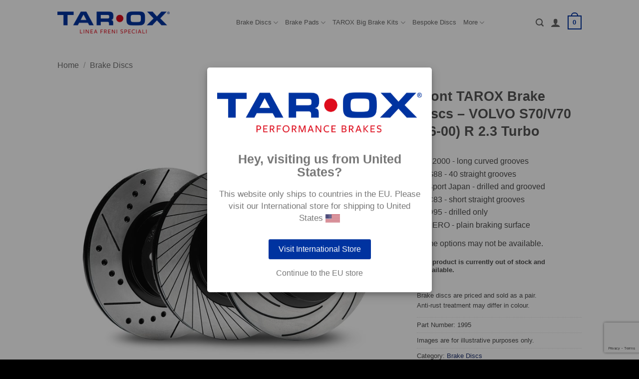

--- FILE ---
content_type: text/html; charset=UTF-8
request_url: https://www.taroxbrakes.eu/product/front-tarox-brake-discs-volvo-s70-v70-96-00-r-2-3-turbo/
body_size: 25691
content:
<!DOCTYPE html>
<html lang="en-GB" class="loading-site no-js">
<head>
	<meta charset="UTF-8" />
	<link rel="profile" href="http://gmpg.org/xfn/11" />
	<link rel="pingback" href="https://www.taroxbrakes.eu/xmlrpc.php" />

	<script>(function(html){html.className = html.className.replace(/\bno-js\b/,'js')})(document.documentElement);</script>
<meta name='robots' content='index, follow, max-image-preview:large, max-snippet:-1, max-video-preview:-1' />
<script id="cookieyes" type="text/javascript" src="https://cdn-cookieyes.com/client_data/df71a52db3c1ef02f4f15900/script.js"></script><meta name="viewport" content="width=device-width, initial-scale=1" />
	<!-- This site is optimized with the Yoast SEO plugin v26.7 - https://yoast.com/wordpress/plugins/seo/ -->
	<title>Front TAROX Brake Discs - VOLVO S70/V70 (96-00) R 2.3 Turbo - TAROX European Online Store</title>
	<link rel="canonical" href="https://www.taroxbrakes.eu/product/front-tarox-brake-discs-volvo-s70-v70-96-00-r-2-3-turbo/" />
	<meta property="og:locale" content="en_GB" />
	<meta property="og:type" content="article" />
	<meta property="og:title" content="Front TAROX Brake Discs - VOLVO S70/V70 (96-00) R 2.3 Turbo - TAROX European Online Store" />
	<meta property="og:url" content="https://www.taroxbrakes.eu/product/front-tarox-brake-discs-volvo-s70-v70-96-00-r-2-3-turbo/" />
	<meta property="og:site_name" content="TAROX European Online Store" />
	<meta property="article:publisher" content="https://www.facebook.com/TaroxBrakes/" />
	<meta property="article:modified_time" content="2026-01-13T12:29:05+00:00" />
	<meta property="og:image" content="https://www.taroxbrakes.eu/wp-content/uploads/2022/11/main-discs.jpg" />
	<meta property="og:image:width" content="1500" />
	<meta property="og:image:height" content="1500" />
	<meta property="og:image:type" content="image/jpeg" />
	<meta name="twitter:card" content="summary_large_image" />
	<meta name="twitter:description" content="[block id=&quot;short-desc-discs&quot;]" />
	<script type="application/ld+json" class="yoast-schema-graph">{"@context":"https://schema.org","@graph":[{"@type":"WebPage","@id":"https://www.taroxbrakes.eu/product/front-tarox-brake-discs-volvo-s70-v70-96-00-r-2-3-turbo/","url":"https://www.taroxbrakes.eu/product/front-tarox-brake-discs-volvo-s70-v70-96-00-r-2-3-turbo/","name":"Front TAROX Brake Discs - VOLVO S70/V70 (96-00) R 2.3 Turbo - TAROX European Online Store","isPartOf":{"@id":"https://www.taroxbrakes.eu/#website"},"primaryImageOfPage":{"@id":"https://www.taroxbrakes.eu/product/front-tarox-brake-discs-volvo-s70-v70-96-00-r-2-3-turbo/#primaryimage"},"image":{"@id":"https://www.taroxbrakes.eu/product/front-tarox-brake-discs-volvo-s70-v70-96-00-r-2-3-turbo/#primaryimage"},"thumbnailUrl":"https://www.taroxbrakes.eu/wp-content/uploads/2022/11/main-discs.jpg","datePublished":"2022-12-14T13:59:10+00:00","dateModified":"2026-01-13T12:29:05+00:00","breadcrumb":{"@id":"https://www.taroxbrakes.eu/product/front-tarox-brake-discs-volvo-s70-v70-96-00-r-2-3-turbo/#breadcrumb"},"inLanguage":"en-GB","potentialAction":[{"@type":"ReadAction","target":["https://www.taroxbrakes.eu/product/front-tarox-brake-discs-volvo-s70-v70-96-00-r-2-3-turbo/"]}]},{"@type":"ImageObject","inLanguage":"en-GB","@id":"https://www.taroxbrakes.eu/product/front-tarox-brake-discs-volvo-s70-v70-96-00-r-2-3-turbo/#primaryimage","url":"https://www.taroxbrakes.eu/wp-content/uploads/2022/11/main-discs.jpg","contentUrl":"https://www.taroxbrakes.eu/wp-content/uploads/2022/11/main-discs.jpg","width":1500,"height":1500},{"@type":"BreadcrumbList","@id":"https://www.taroxbrakes.eu/product/front-tarox-brake-discs-volvo-s70-v70-96-00-r-2-3-turbo/#breadcrumb","itemListElement":[{"@type":"ListItem","position":1,"name":"Home","item":"https://www.taroxbrakes.eu/"},{"@type":"ListItem","position":2,"name":"Shop","item":"https://www.taroxbrakes.eu/shop/"},{"@type":"ListItem","position":3,"name":"Front TAROX Brake Discs &#8211; VOLVO S70/V70 (96-00) R 2.3 Turbo"}]},{"@type":"WebSite","@id":"https://www.taroxbrakes.eu/#website","url":"https://www.taroxbrakes.eu/","name":"TAROX European Online Store","description":"TAROX European Online Store","publisher":{"@id":"https://www.taroxbrakes.eu/#organization"},"potentialAction":[{"@type":"SearchAction","target":{"@type":"EntryPoint","urlTemplate":"https://www.taroxbrakes.eu/?s={search_term_string}"},"query-input":{"@type":"PropertyValueSpecification","valueRequired":true,"valueName":"search_term_string"}}],"inLanguage":"en-GB"},{"@type":"Organization","@id":"https://www.taroxbrakes.eu/#organization","name":"Taroni & C S.a.s","url":"https://www.taroxbrakes.eu/","logo":{"@type":"ImageObject","inLanguage":"en-GB","@id":"https://www.taroxbrakes.eu/#/schema/logo/image/","url":"https://www.taroxbrakes.eu/wp-content/uploads/2022/10/logo.png","contentUrl":"https://www.taroxbrakes.eu/wp-content/uploads/2022/10/logo.png","width":269,"height":46,"caption":"Taroni & C S.a.s"},"image":{"@id":"https://www.taroxbrakes.eu/#/schema/logo/image/"},"sameAs":["https://www.facebook.com/TaroxBrakes/","https://www.youtube.com/@OfficialTarox/"]}]}</script>
	<!-- / Yoast SEO plugin. -->


<link rel='prefetch' href='https://www.taroxbrakes.eu/wp-content/themes/flatsome/assets/js/flatsome.js?ver=e2eddd6c228105dac048' />
<link rel='prefetch' href='https://www.taroxbrakes.eu/wp-content/themes/flatsome/assets/js/chunk.slider.js?ver=3.20.4' />
<link rel='prefetch' href='https://www.taroxbrakes.eu/wp-content/themes/flatsome/assets/js/chunk.popups.js?ver=3.20.4' />
<link rel='prefetch' href='https://www.taroxbrakes.eu/wp-content/themes/flatsome/assets/js/chunk.tooltips.js?ver=3.20.4' />
<link rel='prefetch' href='https://www.taroxbrakes.eu/wp-content/themes/flatsome/assets/js/woocommerce.js?ver=1c9be63d628ff7c3ff4c' />
<link rel="alternate" type="application/rss+xml" title="TAROX European Online Store &raquo; Feed" href="https://www.taroxbrakes.eu/feed/" />
<link rel="alternate" type="application/rss+xml" title="TAROX European Online Store &raquo; Comments Feed" href="https://www.taroxbrakes.eu/comments/feed/" />
<link rel="alternate" title="oEmbed (JSON)" type="application/json+oembed" href="https://www.taroxbrakes.eu/wp-json/oembed/1.0/embed?url=https%3A%2F%2Fwww.taroxbrakes.eu%2Fproduct%2Ffront-tarox-brake-discs-volvo-s70-v70-96-00-r-2-3-turbo%2F" />
<link rel="alternate" title="oEmbed (XML)" type="text/xml+oembed" href="https://www.taroxbrakes.eu/wp-json/oembed/1.0/embed?url=https%3A%2F%2Fwww.taroxbrakes.eu%2Fproduct%2Ffront-tarox-brake-discs-volvo-s70-v70-96-00-r-2-3-turbo%2F&#038;format=xml" />
<style id='wp-img-auto-sizes-contain-inline-css' type='text/css'>
img:is([sizes=auto i],[sizes^="auto," i]){contain-intrinsic-size:3000px 1500px}
/*# sourceURL=wp-img-auto-sizes-contain-inline-css */
</style>
<style id='wp-emoji-styles-inline-css' type='text/css'>

	img.wp-smiley, img.emoji {
		display: inline !important;
		border: none !important;
		box-shadow: none !important;
		height: 1em !important;
		width: 1em !important;
		margin: 0 0.07em !important;
		vertical-align: -0.1em !important;
		background: none !important;
		padding: 0 !important;
	}
/*# sourceURL=wp-emoji-styles-inline-css */
</style>
<style id='wp-block-library-inline-css' type='text/css'>
:root{--wp-block-synced-color:#7a00df;--wp-block-synced-color--rgb:122,0,223;--wp-bound-block-color:var(--wp-block-synced-color);--wp-editor-canvas-background:#ddd;--wp-admin-theme-color:#007cba;--wp-admin-theme-color--rgb:0,124,186;--wp-admin-theme-color-darker-10:#006ba1;--wp-admin-theme-color-darker-10--rgb:0,107,160.5;--wp-admin-theme-color-darker-20:#005a87;--wp-admin-theme-color-darker-20--rgb:0,90,135;--wp-admin-border-width-focus:2px}@media (min-resolution:192dpi){:root{--wp-admin-border-width-focus:1.5px}}.wp-element-button{cursor:pointer}:root .has-very-light-gray-background-color{background-color:#eee}:root .has-very-dark-gray-background-color{background-color:#313131}:root .has-very-light-gray-color{color:#eee}:root .has-very-dark-gray-color{color:#313131}:root .has-vivid-green-cyan-to-vivid-cyan-blue-gradient-background{background:linear-gradient(135deg,#00d084,#0693e3)}:root .has-purple-crush-gradient-background{background:linear-gradient(135deg,#34e2e4,#4721fb 50%,#ab1dfe)}:root .has-hazy-dawn-gradient-background{background:linear-gradient(135deg,#faaca8,#dad0ec)}:root .has-subdued-olive-gradient-background{background:linear-gradient(135deg,#fafae1,#67a671)}:root .has-atomic-cream-gradient-background{background:linear-gradient(135deg,#fdd79a,#004a59)}:root .has-nightshade-gradient-background{background:linear-gradient(135deg,#330968,#31cdcf)}:root .has-midnight-gradient-background{background:linear-gradient(135deg,#020381,#2874fc)}:root{--wp--preset--font-size--normal:16px;--wp--preset--font-size--huge:42px}.has-regular-font-size{font-size:1em}.has-larger-font-size{font-size:2.625em}.has-normal-font-size{font-size:var(--wp--preset--font-size--normal)}.has-huge-font-size{font-size:var(--wp--preset--font-size--huge)}.has-text-align-center{text-align:center}.has-text-align-left{text-align:left}.has-text-align-right{text-align:right}.has-fit-text{white-space:nowrap!important}#end-resizable-editor-section{display:none}.aligncenter{clear:both}.items-justified-left{justify-content:flex-start}.items-justified-center{justify-content:center}.items-justified-right{justify-content:flex-end}.items-justified-space-between{justify-content:space-between}.screen-reader-text{border:0;clip-path:inset(50%);height:1px;margin:-1px;overflow:hidden;padding:0;position:absolute;width:1px;word-wrap:normal!important}.screen-reader-text:focus{background-color:#ddd;clip-path:none;color:#444;display:block;font-size:1em;height:auto;left:5px;line-height:normal;padding:15px 23px 14px;text-decoration:none;top:5px;width:auto;z-index:100000}html :where(.has-border-color){border-style:solid}html :where([style*=border-top-color]){border-top-style:solid}html :where([style*=border-right-color]){border-right-style:solid}html :where([style*=border-bottom-color]){border-bottom-style:solid}html :where([style*=border-left-color]){border-left-style:solid}html :where([style*=border-width]){border-style:solid}html :where([style*=border-top-width]){border-top-style:solid}html :where([style*=border-right-width]){border-right-style:solid}html :where([style*=border-bottom-width]){border-bottom-style:solid}html :where([style*=border-left-width]){border-left-style:solid}html :where(img[class*=wp-image-]){height:auto;max-width:100%}:where(figure){margin:0 0 1em}html :where(.is-position-sticky){--wp-admin--admin-bar--position-offset:var(--wp-admin--admin-bar--height,0px)}@media screen and (max-width:600px){html :where(.is-position-sticky){--wp-admin--admin-bar--position-offset:0px}}

/*# sourceURL=wp-block-library-inline-css */
</style><link rel='stylesheet' id='wc-blocks-style-css' href='https://www.taroxbrakes.eu/wp-content/plugins/woocommerce/assets/client/blocks/wc-blocks.css?ver=wc-10.4.3' type='text/css' media='all' />
<style id='global-styles-inline-css' type='text/css'>
:root{--wp--preset--aspect-ratio--square: 1;--wp--preset--aspect-ratio--4-3: 4/3;--wp--preset--aspect-ratio--3-4: 3/4;--wp--preset--aspect-ratio--3-2: 3/2;--wp--preset--aspect-ratio--2-3: 2/3;--wp--preset--aspect-ratio--16-9: 16/9;--wp--preset--aspect-ratio--9-16: 9/16;--wp--preset--color--black: #000000;--wp--preset--color--cyan-bluish-gray: #abb8c3;--wp--preset--color--white: #ffffff;--wp--preset--color--pale-pink: #f78da7;--wp--preset--color--vivid-red: #cf2e2e;--wp--preset--color--luminous-vivid-orange: #ff6900;--wp--preset--color--luminous-vivid-amber: #fcb900;--wp--preset--color--light-green-cyan: #7bdcb5;--wp--preset--color--vivid-green-cyan: #00d084;--wp--preset--color--pale-cyan-blue: #8ed1fc;--wp--preset--color--vivid-cyan-blue: #0693e3;--wp--preset--color--vivid-purple: #9b51e0;--wp--preset--color--primary: #0033a0;--wp--preset--color--secondary: #e60000;--wp--preset--color--success: #c5853d;--wp--preset--color--alert: #e60000;--wp--preset--gradient--vivid-cyan-blue-to-vivid-purple: linear-gradient(135deg,rgb(6,147,227) 0%,rgb(155,81,224) 100%);--wp--preset--gradient--light-green-cyan-to-vivid-green-cyan: linear-gradient(135deg,rgb(122,220,180) 0%,rgb(0,208,130) 100%);--wp--preset--gradient--luminous-vivid-amber-to-luminous-vivid-orange: linear-gradient(135deg,rgb(252,185,0) 0%,rgb(255,105,0) 100%);--wp--preset--gradient--luminous-vivid-orange-to-vivid-red: linear-gradient(135deg,rgb(255,105,0) 0%,rgb(207,46,46) 100%);--wp--preset--gradient--very-light-gray-to-cyan-bluish-gray: linear-gradient(135deg,rgb(238,238,238) 0%,rgb(169,184,195) 100%);--wp--preset--gradient--cool-to-warm-spectrum: linear-gradient(135deg,rgb(74,234,220) 0%,rgb(151,120,209) 20%,rgb(207,42,186) 40%,rgb(238,44,130) 60%,rgb(251,105,98) 80%,rgb(254,248,76) 100%);--wp--preset--gradient--blush-light-purple: linear-gradient(135deg,rgb(255,206,236) 0%,rgb(152,150,240) 100%);--wp--preset--gradient--blush-bordeaux: linear-gradient(135deg,rgb(254,205,165) 0%,rgb(254,45,45) 50%,rgb(107,0,62) 100%);--wp--preset--gradient--luminous-dusk: linear-gradient(135deg,rgb(255,203,112) 0%,rgb(199,81,192) 50%,rgb(65,88,208) 100%);--wp--preset--gradient--pale-ocean: linear-gradient(135deg,rgb(255,245,203) 0%,rgb(182,227,212) 50%,rgb(51,167,181) 100%);--wp--preset--gradient--electric-grass: linear-gradient(135deg,rgb(202,248,128) 0%,rgb(113,206,126) 100%);--wp--preset--gradient--midnight: linear-gradient(135deg,rgb(2,3,129) 0%,rgb(40,116,252) 100%);--wp--preset--font-size--small: 13px;--wp--preset--font-size--medium: 20px;--wp--preset--font-size--large: 36px;--wp--preset--font-size--x-large: 42px;--wp--preset--spacing--20: 0.44rem;--wp--preset--spacing--30: 0.67rem;--wp--preset--spacing--40: 1rem;--wp--preset--spacing--50: 1.5rem;--wp--preset--spacing--60: 2.25rem;--wp--preset--spacing--70: 3.38rem;--wp--preset--spacing--80: 5.06rem;--wp--preset--shadow--natural: 6px 6px 9px rgba(0, 0, 0, 0.2);--wp--preset--shadow--deep: 12px 12px 50px rgba(0, 0, 0, 0.4);--wp--preset--shadow--sharp: 6px 6px 0px rgba(0, 0, 0, 0.2);--wp--preset--shadow--outlined: 6px 6px 0px -3px rgb(255, 255, 255), 6px 6px rgb(0, 0, 0);--wp--preset--shadow--crisp: 6px 6px 0px rgb(0, 0, 0);}:where(body) { margin: 0; }.wp-site-blocks > .alignleft { float: left; margin-right: 2em; }.wp-site-blocks > .alignright { float: right; margin-left: 2em; }.wp-site-blocks > .aligncenter { justify-content: center; margin-left: auto; margin-right: auto; }:where(.is-layout-flex){gap: 0.5em;}:where(.is-layout-grid){gap: 0.5em;}.is-layout-flow > .alignleft{float: left;margin-inline-start: 0;margin-inline-end: 2em;}.is-layout-flow > .alignright{float: right;margin-inline-start: 2em;margin-inline-end: 0;}.is-layout-flow > .aligncenter{margin-left: auto !important;margin-right: auto !important;}.is-layout-constrained > .alignleft{float: left;margin-inline-start: 0;margin-inline-end: 2em;}.is-layout-constrained > .alignright{float: right;margin-inline-start: 2em;margin-inline-end: 0;}.is-layout-constrained > .aligncenter{margin-left: auto !important;margin-right: auto !important;}.is-layout-constrained > :where(:not(.alignleft):not(.alignright):not(.alignfull)){margin-left: auto !important;margin-right: auto !important;}body .is-layout-flex{display: flex;}.is-layout-flex{flex-wrap: wrap;align-items: center;}.is-layout-flex > :is(*, div){margin: 0;}body .is-layout-grid{display: grid;}.is-layout-grid > :is(*, div){margin: 0;}body{padding-top: 0px;padding-right: 0px;padding-bottom: 0px;padding-left: 0px;}a:where(:not(.wp-element-button)){text-decoration: none;}:root :where(.wp-element-button, .wp-block-button__link){background-color: #32373c;border-width: 0;color: #fff;font-family: inherit;font-size: inherit;font-style: inherit;font-weight: inherit;letter-spacing: inherit;line-height: inherit;padding-top: calc(0.667em + 2px);padding-right: calc(1.333em + 2px);padding-bottom: calc(0.667em + 2px);padding-left: calc(1.333em + 2px);text-decoration: none;text-transform: inherit;}.has-black-color{color: var(--wp--preset--color--black) !important;}.has-cyan-bluish-gray-color{color: var(--wp--preset--color--cyan-bluish-gray) !important;}.has-white-color{color: var(--wp--preset--color--white) !important;}.has-pale-pink-color{color: var(--wp--preset--color--pale-pink) !important;}.has-vivid-red-color{color: var(--wp--preset--color--vivid-red) !important;}.has-luminous-vivid-orange-color{color: var(--wp--preset--color--luminous-vivid-orange) !important;}.has-luminous-vivid-amber-color{color: var(--wp--preset--color--luminous-vivid-amber) !important;}.has-light-green-cyan-color{color: var(--wp--preset--color--light-green-cyan) !important;}.has-vivid-green-cyan-color{color: var(--wp--preset--color--vivid-green-cyan) !important;}.has-pale-cyan-blue-color{color: var(--wp--preset--color--pale-cyan-blue) !important;}.has-vivid-cyan-blue-color{color: var(--wp--preset--color--vivid-cyan-blue) !important;}.has-vivid-purple-color{color: var(--wp--preset--color--vivid-purple) !important;}.has-primary-color{color: var(--wp--preset--color--primary) !important;}.has-secondary-color{color: var(--wp--preset--color--secondary) !important;}.has-success-color{color: var(--wp--preset--color--success) !important;}.has-alert-color{color: var(--wp--preset--color--alert) !important;}.has-black-background-color{background-color: var(--wp--preset--color--black) !important;}.has-cyan-bluish-gray-background-color{background-color: var(--wp--preset--color--cyan-bluish-gray) !important;}.has-white-background-color{background-color: var(--wp--preset--color--white) !important;}.has-pale-pink-background-color{background-color: var(--wp--preset--color--pale-pink) !important;}.has-vivid-red-background-color{background-color: var(--wp--preset--color--vivid-red) !important;}.has-luminous-vivid-orange-background-color{background-color: var(--wp--preset--color--luminous-vivid-orange) !important;}.has-luminous-vivid-amber-background-color{background-color: var(--wp--preset--color--luminous-vivid-amber) !important;}.has-light-green-cyan-background-color{background-color: var(--wp--preset--color--light-green-cyan) !important;}.has-vivid-green-cyan-background-color{background-color: var(--wp--preset--color--vivid-green-cyan) !important;}.has-pale-cyan-blue-background-color{background-color: var(--wp--preset--color--pale-cyan-blue) !important;}.has-vivid-cyan-blue-background-color{background-color: var(--wp--preset--color--vivid-cyan-blue) !important;}.has-vivid-purple-background-color{background-color: var(--wp--preset--color--vivid-purple) !important;}.has-primary-background-color{background-color: var(--wp--preset--color--primary) !important;}.has-secondary-background-color{background-color: var(--wp--preset--color--secondary) !important;}.has-success-background-color{background-color: var(--wp--preset--color--success) !important;}.has-alert-background-color{background-color: var(--wp--preset--color--alert) !important;}.has-black-border-color{border-color: var(--wp--preset--color--black) !important;}.has-cyan-bluish-gray-border-color{border-color: var(--wp--preset--color--cyan-bluish-gray) !important;}.has-white-border-color{border-color: var(--wp--preset--color--white) !important;}.has-pale-pink-border-color{border-color: var(--wp--preset--color--pale-pink) !important;}.has-vivid-red-border-color{border-color: var(--wp--preset--color--vivid-red) !important;}.has-luminous-vivid-orange-border-color{border-color: var(--wp--preset--color--luminous-vivid-orange) !important;}.has-luminous-vivid-amber-border-color{border-color: var(--wp--preset--color--luminous-vivid-amber) !important;}.has-light-green-cyan-border-color{border-color: var(--wp--preset--color--light-green-cyan) !important;}.has-vivid-green-cyan-border-color{border-color: var(--wp--preset--color--vivid-green-cyan) !important;}.has-pale-cyan-blue-border-color{border-color: var(--wp--preset--color--pale-cyan-blue) !important;}.has-vivid-cyan-blue-border-color{border-color: var(--wp--preset--color--vivid-cyan-blue) !important;}.has-vivid-purple-border-color{border-color: var(--wp--preset--color--vivid-purple) !important;}.has-primary-border-color{border-color: var(--wp--preset--color--primary) !important;}.has-secondary-border-color{border-color: var(--wp--preset--color--secondary) !important;}.has-success-border-color{border-color: var(--wp--preset--color--success) !important;}.has-alert-border-color{border-color: var(--wp--preset--color--alert) !important;}.has-vivid-cyan-blue-to-vivid-purple-gradient-background{background: var(--wp--preset--gradient--vivid-cyan-blue-to-vivid-purple) !important;}.has-light-green-cyan-to-vivid-green-cyan-gradient-background{background: var(--wp--preset--gradient--light-green-cyan-to-vivid-green-cyan) !important;}.has-luminous-vivid-amber-to-luminous-vivid-orange-gradient-background{background: var(--wp--preset--gradient--luminous-vivid-amber-to-luminous-vivid-orange) !important;}.has-luminous-vivid-orange-to-vivid-red-gradient-background{background: var(--wp--preset--gradient--luminous-vivid-orange-to-vivid-red) !important;}.has-very-light-gray-to-cyan-bluish-gray-gradient-background{background: var(--wp--preset--gradient--very-light-gray-to-cyan-bluish-gray) !important;}.has-cool-to-warm-spectrum-gradient-background{background: var(--wp--preset--gradient--cool-to-warm-spectrum) !important;}.has-blush-light-purple-gradient-background{background: var(--wp--preset--gradient--blush-light-purple) !important;}.has-blush-bordeaux-gradient-background{background: var(--wp--preset--gradient--blush-bordeaux) !important;}.has-luminous-dusk-gradient-background{background: var(--wp--preset--gradient--luminous-dusk) !important;}.has-pale-ocean-gradient-background{background: var(--wp--preset--gradient--pale-ocean) !important;}.has-electric-grass-gradient-background{background: var(--wp--preset--gradient--electric-grass) !important;}.has-midnight-gradient-background{background: var(--wp--preset--gradient--midnight) !important;}.has-small-font-size{font-size: var(--wp--preset--font-size--small) !important;}.has-medium-font-size{font-size: var(--wp--preset--font-size--medium) !important;}.has-large-font-size{font-size: var(--wp--preset--font-size--large) !important;}.has-x-large-font-size{font-size: var(--wp--preset--font-size--x-large) !important;}
/*# sourceURL=global-styles-inline-css */
</style>

<link rel='stylesheet' id='contact-form-7-css' href='https://www.taroxbrakes.eu/wp-content/plugins/contact-form-7/includes/css/styles.css?ver=6.1.4' type='text/css' media='all' />
<link rel='stylesheet' id='photoswipe-css' href='https://www.taroxbrakes.eu/wp-content/plugins/woocommerce/assets/css/photoswipe/photoswipe.min.css?ver=10.4.3' type='text/css' media='all' />
<link rel='stylesheet' id='photoswipe-default-skin-css' href='https://www.taroxbrakes.eu/wp-content/plugins/woocommerce/assets/css/photoswipe/default-skin/default-skin.min.css?ver=10.4.3' type='text/css' media='all' />
<style id='woocommerce-inline-inline-css' type='text/css'>
.woocommerce form .form-row .required { visibility: visible; }
/*# sourceURL=woocommerce-inline-inline-css */
</style>
<link rel='stylesheet' id='ymm-css' href='https://www.taroxbrakes.eu/wp-content/plugins/ymm-search-2/view/frontend/web/main.css?ver=6.9' type='text/css' media='all' />
<link rel='stylesheet' id='ymm_product_restriction-css' href='https://www.taroxbrakes.eu/wp-content/plugins/ymm-search-2/view/frontend/web/product/restriction.css?ver=6.9' type='text/css' media='all' />
<link rel='stylesheet' id='wcpa-frontend-css' href='https://www.taroxbrakes.eu/wp-content/plugins/woo-custom-product-addons/assets/css/style_1.css?ver=3.0.19' type='text/css' media='all' />
<link rel='stylesheet' id='flatsome-main-css' href='https://www.taroxbrakes.eu/wp-content/themes/flatsome/assets/css/flatsome.css?ver=3.20.4' type='text/css' media='all' />
<style id='flatsome-main-inline-css' type='text/css'>
@font-face {
				font-family: "fl-icons";
				font-display: block;
				src: url(https://www.taroxbrakes.eu/wp-content/themes/flatsome/assets/css/icons/fl-icons.eot?v=3.20.4);
				src:
					url(https://www.taroxbrakes.eu/wp-content/themes/flatsome/assets/css/icons/fl-icons.eot#iefix?v=3.20.4) format("embedded-opentype"),
					url(https://www.taroxbrakes.eu/wp-content/themes/flatsome/assets/css/icons/fl-icons.woff2?v=3.20.4) format("woff2"),
					url(https://www.taroxbrakes.eu/wp-content/themes/flatsome/assets/css/icons/fl-icons.ttf?v=3.20.4) format("truetype"),
					url(https://www.taroxbrakes.eu/wp-content/themes/flatsome/assets/css/icons/fl-icons.woff?v=3.20.4) format("woff"),
					url(https://www.taroxbrakes.eu/wp-content/themes/flatsome/assets/css/icons/fl-icons.svg?v=3.20.4#fl-icons) format("svg");
			}
/*# sourceURL=flatsome-main-inline-css */
</style>
<link rel='stylesheet' id='flatsome-shop-css' href='https://www.taroxbrakes.eu/wp-content/themes/flatsome/assets/css/flatsome-shop.css?ver=3.20.4' type='text/css' media='all' />
<link rel='stylesheet' id='flatsome-style-css' href='https://www.taroxbrakes.eu/wp-content/themes/flatsome-child/style.css?ver=3.0' type='text/css' media='all' />
<script type="text/javascript" src="https://www.taroxbrakes.eu/wp-includes/js/jquery/jquery.min.js?ver=3.7.1" id="jquery-core-js"></script>
<script type="text/javascript" src="https://www.taroxbrakes.eu/wp-includes/js/jquery/jquery-migrate.min.js?ver=3.4.1" id="jquery-migrate-js"></script>
<script type="text/javascript" src="https://www.taroxbrakes.eu/wp-content/plugins/woocommerce/assets/js/jquery-blockui/jquery.blockUI.min.js?ver=2.7.0-wc.10.4.3" id="wc-jquery-blockui-js" data-wp-strategy="defer"></script>
<script type="text/javascript" id="wc-add-to-cart-js-extra">
/* <![CDATA[ */
var wc_add_to_cart_params = {"ajax_url":"/wp-admin/admin-ajax.php","wc_ajax_url":"/?wc-ajax=%%endpoint%%","i18n_view_cart":"View basket","cart_url":"https://www.taroxbrakes.eu/basket/","is_cart":"","cart_redirect_after_add":"no"};
//# sourceURL=wc-add-to-cart-js-extra
/* ]]> */
</script>
<script type="text/javascript" src="https://www.taroxbrakes.eu/wp-content/plugins/woocommerce/assets/js/frontend/add-to-cart.min.js?ver=10.4.3" id="wc-add-to-cart-js" defer="defer" data-wp-strategy="defer"></script>
<script type="text/javascript" src="https://www.taroxbrakes.eu/wp-content/plugins/woocommerce/assets/js/photoswipe/photoswipe.min.js?ver=4.1.1-wc.10.4.3" id="wc-photoswipe-js" defer="defer" data-wp-strategy="defer"></script>
<script type="text/javascript" src="https://www.taroxbrakes.eu/wp-content/plugins/woocommerce/assets/js/photoswipe/photoswipe-ui-default.min.js?ver=4.1.1-wc.10.4.3" id="wc-photoswipe-ui-default-js" defer="defer" data-wp-strategy="defer"></script>
<script type="text/javascript" id="wc-single-product-js-extra">
/* <![CDATA[ */
var wc_single_product_params = {"i18n_required_rating_text":"Please select a rating","i18n_rating_options":["1 of 5 stars","2 of 5 stars","3 of 5 stars","4 of 5 stars","5 of 5 stars"],"i18n_product_gallery_trigger_text":"View full-screen image gallery","review_rating_required":"yes","flexslider":{"rtl":false,"animation":"slide","smoothHeight":true,"directionNav":false,"controlNav":"thumbnails","slideshow":false,"animationSpeed":500,"animationLoop":false,"allowOneSlide":false},"zoom_enabled":"","zoom_options":[],"photoswipe_enabled":"1","photoswipe_options":{"shareEl":false,"closeOnScroll":false,"history":false,"hideAnimationDuration":0,"showAnimationDuration":0},"flexslider_enabled":""};
//# sourceURL=wc-single-product-js-extra
/* ]]> */
</script>
<script type="text/javascript" src="https://www.taroxbrakes.eu/wp-content/plugins/woocommerce/assets/js/frontend/single-product.min.js?ver=10.4.3" id="wc-single-product-js" defer="defer" data-wp-strategy="defer"></script>
<script type="text/javascript" src="https://www.taroxbrakes.eu/wp-content/plugins/woocommerce/assets/js/js-cookie/js.cookie.min.js?ver=2.1.4-wc.10.4.3" id="wc-js-cookie-js" data-wp-strategy="defer"></script>
<script type="text/javascript" src="https://www.taroxbrakes.eu/wp-includes/js/jquery/ui/core.min.js?ver=1.13.3" id="jquery-ui-core-js"></script>
<script type="text/javascript" src="https://www.taroxbrakes.eu/wp-content/plugins/woocommerce/assets/js/jquery-cookie/jquery.cookie.min.js?ver=1.4.1-wc.10.4.3" id="wc-jquery-cookie-js" data-wp-strategy="defer"></script>
<script type="text/javascript" src="https://www.taroxbrakes.eu/wp-content/plugins/ymm-search-2/view/frontend/web/main.js?ver=6.9" id="ymm2-js"></script>
<script type="text/javascript" src="https://www.taroxbrakes.eu/wp-content/plugins/ymm-search/view/frontend/web/main.js?ver=6.9" id="ymm-js"></script>
<script type="text/javascript" id="geotargetly_geo_redirect_script_0-js-after">
/* <![CDATA[ */
(function(g,e,o,id,t,a,r,ge,tl,y,s){
  g.getElementsByTagName(o)[0].insertAdjacentHTML('afterbegin','<style id="georedirect-Of3mghb5b0_iGPjRhQOstyle">body{opacity:0.0 !important;}</style>');
  s=function(){g.getElementById('georedirect-Of3mghb5b0_iGPjRhQOstyle').innerHTML='body{opacity:1.0 !important;}';};
  t=g.getElementsByTagName(o)[0];y=g.createElement(e);y.async=true;
  y.src='https://g10102301085.co/gr?id=-Of3mghb5b0_iGPjRhQO&refurl='+g.referrer+'&winurl='+encodeURIComponent(window.location);
  t.parentNode.insertBefore(y,t);y.onerror=function(){s()};
  georedirectLoaded="undefined" != typeof georedirectLoaded ? georedirectLoaded:{};
  georedirectLoaded['-Of3mghb5b0_iGPjRhQO'] = function(redirect){var to=0;if(redirect){to=5000};setTimeout(function(){s();},to)};
  setTimeout(function(){s();}, 8000);
})(document,'script','head');
//# sourceURL=geotargetly_geo_redirect_script_0-js-after
/* ]]> */
</script>
<link rel="https://api.w.org/" href="https://www.taroxbrakes.eu/wp-json/" /><link rel="alternate" title="JSON" type="application/json" href="https://www.taroxbrakes.eu/wp-json/wp/v2/product/7734" /><link rel="EditURI" type="application/rsd+xml" title="RSD" href="https://www.taroxbrakes.eu/xmlrpc.php?rsd" />
<meta name="generator" content="WordPress 6.9" />
<meta name="generator" content="WooCommerce 10.4.3" />
<link rel='shortlink' href='https://www.taroxbrakes.eu/?p=7734' />
<!-- Google Tag Manager -->
<script>(function(w,d,s,l,i){w[l]=w[l]||[];w[l].push({'gtm.start':
new Date().getTime(),event:'gtm.js'});var f=d.getElementsByTagName(s)[0],
j=d.createElement(s),dl=l!='dataLayer'?'&l='+l:'';j.async=true;j.src=
'https://www.googletagmanager.com/gtm.js?id='+i+dl;f.parentNode.insertBefore(j,f);
})(window,document,'script','dataLayer','GTM-52XX4PPH');</script>
<!-- End Google Tag Manager -->	<noscript><style>.woocommerce-product-gallery{ opacity: 1 !important; }</style></noscript>
	<style>:root{  --wcpaSectionTitleSize:14px;   --wcpaLabelSize:14px;   --wcpaDescSize:13px;   --wcpaErrorSize:13px;   --wcpaLabelWeight:normal;   --wcpaDescWeight:normal;   --wcpaBorderWidth:1px;   --wcpaBorderRadius:6px;   --wcpaInputHeight:45px;   --wcpaCheckLabelSize:14px;   --wcpaCheckBorderWidth:1px;   --wcpaCheckWidth:20px;   --wcpaCheckHeight:20px;   --wcpaCheckBorderRadius:4px;   --wcpaCheckButtonRadius:5px;   --wcpaCheckButtonBorder:2px; }:root{  --wcpaButtonColor:#3340d3;   --wcpaLabelColor:#424242;   --wcpaDescColor:#797979;   --wcpaBorderColor:#c6d0e9;   --wcpaBorderColorFocus:#3561f3;   --wcpaInputBgColor:#FFFFFF;   --wcpaInputColor:#5d5d5d;   --wcpaCheckLabelColor:#4a4a4a;   --wcpaCheckBgColor:#3340d3;   --wcpaCheckBorderColor:#B9CBE3;   --wcpaCheckTickColor:#ffffff;   --wcpaRadioBgColor:#3340d3;   --wcpaRadioBorderColor:#B9CBE3;   --wcpaRadioTickColor:#ffffff;   --wcpaButtonTextColor:#ffffff;   --wcpaErrorColor:#F55050; }:root{}</style><link rel="icon" href="https://www.taroxbrakes.eu/wp-content/uploads/2025/01/cropped-Icon-Signal-32x32.png" sizes="32x32" />
<link rel="icon" href="https://www.taroxbrakes.eu/wp-content/uploads/2025/01/cropped-Icon-Signal-192x192.png" sizes="192x192" />
<link rel="apple-touch-icon" href="https://www.taroxbrakes.eu/wp-content/uploads/2025/01/cropped-Icon-Signal-180x180.png" />
<meta name="msapplication-TileImage" content="https://www.taroxbrakes.eu/wp-content/uploads/2025/01/cropped-Icon-Signal-270x270.png" />
<style id="custom-css" type="text/css">:root {--primary-color: #0033a0;--fs-color-primary: #0033a0;--fs-color-secondary: #e60000;--fs-color-success: #c5853d;--fs-color-alert: #e60000;--fs-color-base: #4a4a4a;--fs-experimental-link-color: #1a2d6b;--fs-experimental-link-color-hover: #111;}.tooltipster-base {--tooltip-color: #fff;--tooltip-bg-color: #000;}.off-canvas-right .mfp-content, .off-canvas-left .mfp-content {--drawer-width: 300px;}.off-canvas .mfp-content.off-canvas-cart {--drawer-width: 360px;}.header-main{height: 90px}#logo img{max-height: 90px}#logo{width:225px;}#logo a{max-width:230px;}.header-bottom{min-height: 30px}.header-top{min-height: 34px}.transparent .header-main{height: 265px}.transparent #logo img{max-height: 265px}.has-transparent + .page-title:first-of-type,.has-transparent + #main > .page-title,.has-transparent + #main > div > .page-title,.has-transparent + #main .page-header-wrapper:first-of-type .page-title{padding-top: 265px;}.header.show-on-scroll,.stuck .header-main{height:54px!important}.stuck #logo img{max-height: 54px!important}.header-bg-color {background-color: rgba(255,255,255,0.7)}.header-bottom {background-color: #dd3333}.header-main .nav > li > a{line-height: 16px }.stuck .header-main .nav > li > a{line-height: 50px }.header-bottom-nav > li > a{line-height: 16px }@media (max-width: 549px) {.header-main{height: 70px}#logo img{max-height: 70px}}.nav-dropdown-has-arrow.nav-dropdown-has-border li.has-dropdown:before{border-bottom-color: rgba(0,0,0,0.7);}.nav .nav-dropdown{border-color: rgba(0,0,0,0.7) }.nav-dropdown{font-size:90%}.nav-dropdown-has-arrow li.has-dropdown:after{border-bottom-color: rgba(0,0,0,0.7);}.nav .nav-dropdown{background-color: rgba(0,0,0,0.7)}.header-top{background-color:#000000!important;}.breadcrumbs{text-transform: none;}.nav > li > a, .links > li > a{text-transform: none;}.header:not(.transparent) .header-bottom-nav.nav > li > a:hover,.header:not(.transparent) .header-bottom-nav.nav > li.active > a,.header:not(.transparent) .header-bottom-nav.nav > li.current > a,.header:not(.transparent) .header-bottom-nav.nav > li > a.active,.header:not(.transparent) .header-bottom-nav.nav > li > a.current{color: #000000;}.header-bottom-nav.nav-line-bottom > li > a:before,.header-bottom-nav.nav-line-grow > li > a:before,.header-bottom-nav.nav-line > li > a:before,.header-bottom-nav.nav-box > li > a:hover,.header-bottom-nav.nav-box > li.active > a,.header-bottom-nav.nav-pills > li > a:hover,.header-bottom-nav.nav-pills > li.active > a{color:#FFF!important;background-color: #000000;}.widget:where(:not(.widget_shopping_cart)) a{color: #777;}.widget:where(:not(.widget_shopping_cart)) a:hover{color: #ffffff;}.widget .tagcloud a:hover{border-color: #ffffff; background-color: #ffffff;}.current .breadcrumb-step, [data-icon-label]:after, .button#place_order,.button.checkout,.checkout-button,.single_add_to_cart_button.button, .sticky-add-to-cart-select-options-button{background-color: #1a2d6b!important }.badge-inner.on-sale{background-color: #1a2d6b}.badge-inner.new-bubble{background-color: #1a2d6b}.star-rating span:before,.star-rating:before, .woocommerce-page .star-rating:before, .stars a:hover:after, .stars a.active:after{color: #1a2d6b}@media screen and (min-width: 550px){.products .box-vertical .box-image{min-width: 247px!important;width: 247px!important;}}.footer-2{background-color: #000000}.absolute-footer, html{background-color: #000000}.page-title-small + main .product-container > .row{padding-top:0;}.nav-vertical-fly-out > li + li {border-top-width: 1px; border-top-style: solid;}/* Custom CSS */#hu-revoke .hu-revoke-button {display: none;}.label-new.menu-item > a:after{content:"New";}.label-hot.menu-item > a:after{content:"Hot";}.label-sale.menu-item > a:after{content:"Sale";}.label-popular.menu-item > a:after{content:"Popular";}</style><style id="kirki-inline-styles"></style></head>

<body class="wp-singular product-template-default single single-product postid-7734 wp-theme-flatsome wp-child-theme-flatsome-child theme-flatsome woocommerce woocommerce-page woocommerce-no-js lightbox nav-dropdown-has-shadow nav-dropdown-has-border">

<!-- Google Tag Manager (noscript) -->
<noscript><iframe src="https://www.googletagmanager.com/ns.html?id=GTM-52XX4PPH"
height="0" width="0" style="display:none;visibility:hidden"></iframe></noscript>
<!-- End Google Tag Manager (noscript) -->
<a class="skip-link screen-reader-text" href="#main">Skip to content</a>

<div id="wrapper">

	
	<header id="header" class="header has-sticky sticky-shrink">
		<div class="header-wrapper">
			<div id="masthead" class="header-main ">
      <div class="header-inner flex-row container logo-left medium-logo-center" role="navigation">

          <!-- Logo -->
          <div id="logo" class="flex-col logo">
            
<!-- Header logo -->
<a href="https://www.taroxbrakes.eu/" title="TAROX European Online Store - TAROX European Online Store" rel="home">
		<img width="1020" height="200" src="https://www.taroxbrakes.eu/wp-content/uploads/2025/07/TAROX_PRIMARY_LOGOTYPE-DESCRIPTOR_IT_2025-1024x201.png" class="header_logo header-logo" alt="TAROX European Online Store"/><img  width="1020" height="200" src="https://www.taroxbrakes.eu/wp-content/uploads/2025/07/TAROX_PRIMARY_LOGOTYPE-DESCRIPTOR_IT_2025-1024x201.png" class="header-logo-dark" alt="TAROX European Online Store"/></a>
          </div>

          <!-- Mobile Left Elements -->
          <div class="flex-col show-for-medium flex-left">
            <ul class="mobile-nav nav nav-left ">
              <li class="nav-icon has-icon">
			<a href="#" class="is-small" data-open="#main-menu" data-pos="left" data-bg="main-menu-overlay" role="button" aria-label="Menu" aria-controls="main-menu" aria-expanded="false" aria-haspopup="dialog" data-flatsome-role-button>
			<i class="icon-menu" aria-hidden="true"></i>					</a>
	</li>

<li class="account-item has-icon">
		<a href="https://www.taroxbrakes.eu/my-account/" class="account-link-mobile is-small" title="My account" aria-label="My account">
		<i class="icon-user" aria-hidden="true"></i>	</a>
	</li>
            </ul>
          </div>

          <!-- Left Elements -->
          <div class="flex-col hide-for-medium flex-left
            flex-grow">
            <ul class="header-nav header-nav-main nav nav-left " >
              <li id="menu-item-54" class="menu-item menu-item-type-post_type menu-item-object-page menu-item-has-children menu-item-54 menu-item-design-default has-dropdown"><a href="https://www.taroxbrakes.eu/performance-brake-discs/" class="nav-top-link" aria-expanded="false" aria-haspopup="menu">Brake Discs<i class="icon-angle-down" aria-hidden="true"></i></a>
<ul class="sub-menu nav-dropdown nav-dropdown-simple dark">
	<li id="menu-item-58" class="menu-item menu-item-type-post_type menu-item-object-page menu-item-58"><a href="https://www.taroxbrakes.eu/performance-brake-discs/f2000-brake-discs/">F2000 Brake Discs</a></li>
	<li id="menu-item-57" class="menu-item menu-item-type-post_type menu-item-object-page menu-item-57"><a href="https://www.taroxbrakes.eu/performance-brake-discs/g88-brake-discs/">G88 Brake Discs</a></li>
	<li id="menu-item-56" class="menu-item menu-item-type-post_type menu-item-object-page menu-item-56"><a href="https://www.taroxbrakes.eu/performance-brake-discs/sport-japan-brake-discs/">Sport Japan Brake Discs</a></li>
	<li id="menu-item-87678" class="menu-item menu-item-type-post_type menu-item-object-page menu-item-87678"><a href="https://www.taroxbrakes.eu/performance-brake-discs/c83-brake-discs/">C83 Brake Discs</a></li>
	<li id="menu-item-89313" class="menu-item menu-item-type-post_type menu-item-object-page menu-item-89313"><a href="https://www.taroxbrakes.eu/performance-brake-discs/d95-brake-discs/">D95 Brake Discs</a></li>
	<li id="menu-item-55" class="menu-item menu-item-type-post_type menu-item-object-page menu-item-55"><a href="https://www.taroxbrakes.eu/performance-brake-discs/zero-brake-discs/">ZERO Brake Discs</a></li>
</ul>
</li>
<li id="menu-item-68" class="menu-item menu-item-type-post_type menu-item-object-page menu-item-has-children menu-item-68 menu-item-design-default has-dropdown"><a href="https://www.taroxbrakes.eu/performance-brake-pads/" class="nav-top-link" aria-expanded="false" aria-haspopup="menu">Brake Pads<i class="icon-angle-down" aria-hidden="true"></i></a>
<ul class="sub-menu nav-dropdown nav-dropdown-simple dark">
	<li id="menu-item-71" class="menu-item menu-item-type-post_type menu-item-object-page menu-item-71"><a href="https://www.taroxbrakes.eu/performance-brake-pads/strada-brake-pads/">Strada Brake Pads</a></li>
	<li id="menu-item-70" class="menu-item menu-item-type-post_type menu-item-object-page menu-item-70"><a href="https://www.taroxbrakes.eu/performance-brake-pads/corsa-brake-pads/">Corsa Brake Pads</a></li>
	<li id="menu-item-69" class="menu-item menu-item-type-post_type menu-item-object-page menu-item-69"><a href="https://www.taroxbrakes.eu/performance-brake-pads/enduro-brake-pads/">Enduro Brake Pads</a></li>
</ul>
</li>
<li id="menu-item-128" class="menu-item menu-item-type-post_type menu-item-object-page menu-item-has-children menu-item-128 menu-item-design-default has-dropdown"><a href="https://www.taroxbrakes.eu/tarox-big-brake-kits/" class="nav-top-link" aria-expanded="false" aria-haspopup="menu">TAROX Big Brake Kits<i class="icon-angle-down" aria-hidden="true"></i></a>
<ul class="sub-menu nav-dropdown nav-dropdown-simple dark">
	<li id="menu-item-130" class="menu-item menu-item-type-post_type menu-item-object-page menu-item-130"><a href="https://www.taroxbrakes.eu/tarox-big-brake-kits/tarox-sport-compact-brake-kits/">Sport Compact Brake Kits</a></li>
	<li id="menu-item-129" class="menu-item menu-item-type-post_type menu-item-object-page menu-item-129"><a href="https://www.taroxbrakes.eu/tarox-big-brake-kits/tarox-sport-brake-kits/">Sport Brake Kits</a></li>
	<li id="menu-item-152" class="menu-item menu-item-type-post_type menu-item-object-page menu-item-152"><a href="https://www.taroxbrakes.eu/tarox-big-brake-kits/tarox-super-sport-brake-kits/">Super Sport Brake Kits</a></li>
	<li id="menu-item-724" class="menu-item menu-item-type-post_type menu-item-object-page menu-item-724"><a href="https://www.taroxbrakes.eu/tarox-big-brake-kits/tarox-grande-sport-brake-kit/">Grande Sport Brake Kit</a></li>
	<li id="menu-item-738" class="menu-item menu-item-type-post_type menu-item-object-page menu-item-738"><a href="https://www.taroxbrakes.eu/tarox-big-brake-kits/rear-disc-upgrade/">Rear Disc Upgrade</a></li>
	<li id="menu-item-195" class="menu-item menu-item-type-custom menu-item-object-custom menu-item-195"><a href="https://www.taroxbrakes.eu/product/tarox-brake-kit-replacement-rotors/">Brake Kit Replacement Rotors</a></li>
	<li id="menu-item-255" class="menu-item menu-item-type-custom menu-item-object-custom menu-item-255"><a href="https://www.taroxbrakes.eu/product/tarox-brake-kit-replacement-pads/">Brake Kit Replacement Pads</a></li>
	<li id="menu-item-90541" class="menu-item menu-item-type-custom menu-item-object-custom menu-item-90541"><a href="https://www.taroxbrakes.eu/product-category/kit-service/">Brake Kit Service</a></li>
</ul>
</li>
<li id="menu-item-725" class="menu-item menu-item-type-post_type menu-item-object-page menu-item-725 menu-item-design-default"><a href="https://www.taroxbrakes.eu/tarox-bespoke-discs/" class="nav-top-link">Bespoke Discs</a></li>
<li id="menu-item-89243" class="menu-item menu-item-type-custom menu-item-object-custom menu-item-has-children menu-item-89243 menu-item-design-default has-dropdown"><a href="#" class="nav-top-link" aria-expanded="false" aria-haspopup="menu">More<i class="icon-angle-down" aria-hidden="true"></i></a>
<ul class="sub-menu nav-dropdown nav-dropdown-simple dark">
	<li id="menu-item-739" class="menu-item menu-item-type-custom menu-item-object-custom menu-item-739"><a href="https://www.taroxbrakes.eu/product/tarox-roadrace-high-performance-brake-fluid/">Fluid</a></li>
	<li id="menu-item-89245" class="menu-item menu-item-type-post_type menu-item-object-page menu-item-89245"><a href="https://www.taroxbrakes.eu/racing/">Racing Discs</a></li>
	<li id="menu-item-89244" class="menu-item menu-item-type-custom menu-item-object-custom menu-item-89244"><a href="https://www.tarox.com/">Corporate site</a></li>
	<li id="menu-item-89314" class="menu-item menu-item-type-custom menu-item-object-custom menu-item-89314"><a href="/contact-us/">Contacts</a></li>
</ul>
</li>
            </ul>
          </div>

          <!-- Right Elements -->
          <div class="flex-col hide-for-medium flex-right">
            <ul class="header-nav header-nav-main nav nav-right ">
              <li class="header-search header-search-lightbox has-icon">
			<a href="#search-lightbox" class="is-small" aria-label="Search" data-open="#search-lightbox" data-focus="input.search-field" role="button" aria-expanded="false" aria-haspopup="dialog" aria-controls="search-lightbox" data-flatsome-role-button><i class="icon-search" aria-hidden="true" style="font-size:16px;"></i></a>		
	<div id="search-lightbox" class="mfp-hide dark text-center">
		<div class="searchform-wrapper ux-search-box relative form-flat is-large"><form role="search" method="get" class="searchform" action="https://www.taroxbrakes.eu/">
	<div class="flex-row relative">
						<div class="flex-col flex-grow">
			<label class="screen-reader-text" for="woocommerce-product-search-field-0">Search for:</label>
			<input type="search" id="woocommerce-product-search-field-0" class="search-field mb-0" placeholder="Search&hellip;" value="" name="s" />
			<input type="hidden" name="post_type" value="product" />
					</div>
		<div class="flex-col">
			<button type="submit" value="Search" class="ux-search-submit submit-button secondary button  icon mb-0" aria-label="Submit">
				<i class="icon-search" aria-hidden="true"></i>			</button>
		</div>
	</div>
	<div class="live-search-results text-left z-top"></div>
</form>
</div>	</div>
</li>

<li class="account-item has-icon">

	<a href="https://www.taroxbrakes.eu/my-account/" class="nav-top-link nav-top-not-logged-in is-small" title="Login" role="button" data-open="#login-form-popup" aria-label="Login" aria-controls="login-form-popup" aria-expanded="false" aria-haspopup="dialog" data-flatsome-role-button>
		<i class="icon-user" aria-hidden="true"></i>	</a>




</li>
<li class="cart-item has-icon has-dropdown">

<a href="https://www.taroxbrakes.eu/basket/" class="header-cart-link nav-top-link is-small" title="Basket" aria-label="View basket" aria-expanded="false" aria-haspopup="true" role="button" data-flatsome-role-button>


    <span class="cart-icon image-icon">
    <strong>0</strong>
  </span>
  </a>

 <ul class="nav-dropdown nav-dropdown-simple dark">
    <li class="html widget_shopping_cart">
      <div class="widget_shopping_cart_content">
        

	<div class="ux-mini-cart-empty flex flex-row-col text-center pt pb">
				<div class="ux-mini-cart-empty-icon">
			<svg aria-hidden="true" xmlns="http://www.w3.org/2000/svg" viewBox="0 0 17 19" style="opacity:.1;height:80px;">
				<path d="M8.5 0C6.7 0 5.3 1.2 5.3 2.7v2H2.1c-.3 0-.6.3-.7.7L0 18.2c0 .4.2.8.6.8h15.7c.4 0 .7-.3.7-.7v-.1L15.6 5.4c0-.3-.3-.6-.7-.6h-3.2v-2c0-1.6-1.4-2.8-3.2-2.8zM6.7 2.7c0-.8.8-1.4 1.8-1.4s1.8.6 1.8 1.4v2H6.7v-2zm7.5 3.4 1.3 11.5h-14L2.8 6.1h2.5v1.4c0 .4.3.7.7.7.4 0 .7-.3.7-.7V6.1h3.5v1.4c0 .4.3.7.7.7s.7-.3.7-.7V6.1h2.6z" fill-rule="evenodd" clip-rule="evenodd" fill="currentColor"></path>
			</svg>
		</div>
				<p class="woocommerce-mini-cart__empty-message empty">No products in the basket.</p>
					<p class="return-to-shop">
				<a class="button primary wc-backward" href="https://www.taroxbrakes.eu/shop/">
					Return to shop				</a>
			</p>
				</div>


      </div>
    </li>
     </ul>

</li>
            </ul>
          </div>

          <!-- Mobile Right Elements -->
          <div class="flex-col show-for-medium flex-right">
            <ul class="mobile-nav nav nav-right ">
              <li class="cart-item has-icon">


		<a href="https://www.taroxbrakes.eu/basket/" class="header-cart-link nav-top-link is-small off-canvas-toggle" title="Basket" aria-label="View basket" aria-expanded="false" aria-haspopup="dialog" role="button" data-open="#cart-popup" data-class="off-canvas-cart" data-pos="right" aria-controls="cart-popup" data-flatsome-role-button>

    <span class="cart-icon image-icon">
    <strong>0</strong>
  </span>
  </a>


  <!-- Cart Sidebar Popup -->
  <div id="cart-popup" class="mfp-hide">
  <div class="cart-popup-inner inner-padding cart-popup-inner--sticky">
      <div class="cart-popup-title text-center">
          <span class="heading-font uppercase">Basket</span>
          <div class="is-divider"></div>
      </div>
	  <div class="widget_shopping_cart">
		  <div class="widget_shopping_cart_content">
			  

	<div class="ux-mini-cart-empty flex flex-row-col text-center pt pb">
				<div class="ux-mini-cart-empty-icon">
			<svg aria-hidden="true" xmlns="http://www.w3.org/2000/svg" viewBox="0 0 17 19" style="opacity:.1;height:80px;">
				<path d="M8.5 0C6.7 0 5.3 1.2 5.3 2.7v2H2.1c-.3 0-.6.3-.7.7L0 18.2c0 .4.2.8.6.8h15.7c.4 0 .7-.3.7-.7v-.1L15.6 5.4c0-.3-.3-.6-.7-.6h-3.2v-2c0-1.6-1.4-2.8-3.2-2.8zM6.7 2.7c0-.8.8-1.4 1.8-1.4s1.8.6 1.8 1.4v2H6.7v-2zm7.5 3.4 1.3 11.5h-14L2.8 6.1h2.5v1.4c0 .4.3.7.7.7.4 0 .7-.3.7-.7V6.1h3.5v1.4c0 .4.3.7.7.7s.7-.3.7-.7V6.1h2.6z" fill-rule="evenodd" clip-rule="evenodd" fill="currentColor"></path>
			</svg>
		</div>
				<p class="woocommerce-mini-cart__empty-message empty">No products in the basket.</p>
					<p class="return-to-shop">
				<a class="button primary wc-backward" href="https://www.taroxbrakes.eu/shop/">
					Return to shop				</a>
			</p>
				</div>


		  </div>
	  </div>
               </div>
  </div>

</li>
            </ul>
          </div>

      </div>

      </div>

<div class="header-bg-container fill"><div class="header-bg-image fill"></div><div class="header-bg-color fill"></div></div>		</div>
	</header>

	<div class="page-title shop-page-title product-page-title">
	<div class="page-title-inner flex-row medium-flex-wrap container">
	  <div class="flex-col flex-grow medium-text-center">
	  		<div class="is-medium">
	<nav class="woocommerce-breadcrumb breadcrumbs uppercase" aria-label="Breadcrumb"><a href="https://www.taroxbrakes.eu">Home</a> <span class="divider">&#47;</span> <a href="https://www.taroxbrakes.eu/product-category/brake-discs/">Brake Discs</a></nav></div>
	  </div>

	   <div class="flex-col medium-text-center">
		   		   </div>
	</div>
</div>

	<main id="main" class="">

	<div class="shop-container">

		
			<div class="container">
	<div class="woocommerce-notices-wrapper"></div></div>
<div id="product-7734" class="product type-product post-7734 status-publish first outofstock product_cat-brake-discs has-post-thumbnail taxable shipping-taxable product-type-variable">
	<div class="product-container">
  <div class="product-main">
    <div class="row content-row mb-0">

    	<div class="product-gallery col large-8">
						
<div class="product-images relative mb-half has-hover woocommerce-product-gallery woocommerce-product-gallery--with-images woocommerce-product-gallery--columns-4 images" data-columns="4">

  <div class="badge-container is-larger absolute left top z-1">

</div>

  <div class="image-tools absolute top show-on-hover right z-3">
      </div>

  <div class="woocommerce-product-gallery__wrapper product-gallery-slider slider slider-nav-small mb-half has-image-zoom"
        data-flickity-options='{
                "cellAlign": "center",
                "wrapAround": true,
                "autoPlay": false,
                "prevNextButtons":true,
                "adaptiveHeight": true,
                "imagesLoaded": true,
                "lazyLoad": 1,
                "dragThreshold" : 15,
                "pageDots": false,
                "rightToLeft": false       }'>
    <div data-thumb="https://www.taroxbrakes.eu/wp-content/uploads/2022/11/main-discs-100x100.jpg" data-thumb-alt="Front TAROX Brake Discs - VOLVO S70/V70 (96-00) R 2.3 Turbo" data-thumb-srcset="https://www.taroxbrakes.eu/wp-content/uploads/2022/11/main-discs-100x100.jpg 100w, https://www.taroxbrakes.eu/wp-content/uploads/2022/11/main-discs-247x247.jpg 247w, https://www.taroxbrakes.eu/wp-content/uploads/2022/11/main-discs-768x768.jpg 768w, https://www.taroxbrakes.eu/wp-content/uploads/2022/11/main-discs-300x300.jpg 300w, https://www.taroxbrakes.eu/wp-content/uploads/2022/11/main-discs-1024x1024.jpg 1024w, https://www.taroxbrakes.eu/wp-content/uploads/2022/11/main-discs-150x150.jpg 150w, https://www.taroxbrakes.eu/wp-content/uploads/2022/11/main-discs.jpg 1500w"  data-thumb-sizes="(max-width: 100px) 100vw, 100px" class="woocommerce-product-gallery__image slide first"><a href="https://www.taroxbrakes.eu/wp-content/uploads/2022/11/main-discs.jpg"><img width="768" height="768" src="https://www.taroxbrakes.eu/wp-content/uploads/2022/11/main-discs-768x768.jpg" class="wp-post-image ux-skip-lazy" alt="Front TAROX Brake Discs - VOLVO S70/V70 (96-00) R 2.3 Turbo" data-caption="" data-src="https://www.taroxbrakes.eu/wp-content/uploads/2022/11/main-discs.jpg" data-large_image="https://www.taroxbrakes.eu/wp-content/uploads/2022/11/main-discs.jpg" data-large_image_width="1500" data-large_image_height="1500" decoding="async" fetchpriority="high" srcset="https://www.taroxbrakes.eu/wp-content/uploads/2022/11/main-discs-768x768.jpg 768w, https://www.taroxbrakes.eu/wp-content/uploads/2022/11/main-discs-247x247.jpg 247w, https://www.taroxbrakes.eu/wp-content/uploads/2022/11/main-discs-100x100.jpg 100w, https://www.taroxbrakes.eu/wp-content/uploads/2022/11/main-discs-300x300.jpg 300w, https://www.taroxbrakes.eu/wp-content/uploads/2022/11/main-discs-1024x1024.jpg 1024w, https://www.taroxbrakes.eu/wp-content/uploads/2022/11/main-discs-150x150.jpg 150w, https://www.taroxbrakes.eu/wp-content/uploads/2022/11/main-discs.jpg 1500w" sizes="(max-width: 768px) 100vw, 768px" /></a></div>  </div>

  <div class="image-tools absolute bottom left z-3">
    <a role="button" href="#product-zoom" class="zoom-button button is-outline circle icon tooltip hide-for-small" title="Zoom" aria-label="Zoom" data-flatsome-role-button><i class="icon-expand" aria-hidden="true"></i></a>  </div>
</div>

			    	</div>

    	<div class="product-info summary col-fit col entry-summary product-summary">

    		<h1 class="product-title product_title entry-title">
	Front TAROX Brake Discs &#8211; VOLVO S70/V70 (96-00) R 2.3 Turbo</h1>

	<div class="is-divider small"></div>
<div class="price-wrapper">
	<p class="price product-page-price price-not-in-stock">
  </p>
</div>
<div class="product-short-description">
		<div id="text-225190325" class="text">
		

<ul>
<li>F2000 - long curved grooves</li>
<li>G88 - 40 straight grooves</li>
<li>Sport Japan - drilled and grooved</li>
<li>C83 - short straight grooves</li>
<li>D95 - drilled only</li>
<li>ZERO - plain braking surface</li>
</ul>
<p>Some options may not be available.</p>

		
<style>
#text-225190325 {
  line-height: 1;
}
</style>
	</div>
	
</div>
 
<form class="variations_form cart" action="https://www.taroxbrakes.eu/product/front-tarox-brake-discs-volvo-s70-v70-96-00-r-2-3-turbo/" method="post" enctype='multipart/form-data' data-product_id="7734" data-product_variations="[]">
	
			<p class="stock out-of-stock">This product is currently out of stock and unavailable.</p>
	
	</form>

	<klarna-placement class=klarna-onsite-messaging-product		data-preloaded="true"
		data-key="credit-promotion-badge"
		data-locale="en-IT"
		data-theme="custom"
		data-purchase-amount="0"
	></klarna-placement>
		
<div class='product_meta'>Brake discs are priced and sold as a pair.<br>Anti-rust treatment may differ in colour.</div><div class="product_meta">

	    
        <span> Part Number: 1995</span>
    
    <span>Images are for illustrative purposes only.</span>

	
	<span class="posted_in">Category: <a href="https://www.taroxbrakes.eu/product-category/brake-discs/" rel="tag">Brake Discs</a></span>
	
	
</div>

    	</div>

    	<div id="product-sidebar" class="mfp-hide">
    		<div class="sidebar-inner">
    			<div style="height:1px;overflow:hidden;"><aside id="pektsekye_ymm2_horizontalselector-2" class="widget widget_pektsekye_ymm2_horizontalselector"></aside></div><div class="widget ymm-selector ymm2-copy ymm-horizontal" id="ymm2_selector_horizontal_product-sidebar">
      <div class="ymm-title">
      <span class="widget-title">Search By Disc Size</span>
    </div>                		              
     
  <div class="ymm-title-right">
                 
  </div>                  		          
	<div class="ymm-clear">&nbsp;</div> 	  
  <div class="block-content">  
          <div class="level">    
      <select class="ymm-select" name="_make2" ><option value="">-- Diameter --</option><option value="254" >254</option><option value="256" >256</option><option value="257" >257</option><option value="260" >260</option><option value="262" >262</option><option value="263" >263</option><option value="264" >264</option><option value="265" >265</option><option value="266" >266</option><option value="267" >267</option><option value="276" >276</option><option value="277" >277</option><option value="278" >278</option><option value="280" >280</option><option value="285" >285</option><option value="290" >290</option><option value="295" >295</option><option value="296" >296</option><option value="300" >300</option><option value="304" >304</option><option value="305" >305</option><option value="310" >310</option><option value="313" >313</option><option value="315" >315</option><option value="318" >318</option><option value="320" >320</option><option value="323" >323</option><option value="324" >324</option><option value="325" >325</option><option value="328" >328</option><option value="330" >330</option><option value="332" >332</option><option value="343" >343</option><option value="345" >345</option><option value="350" >350</option><option value="355" >355</option><option value="356" >356</option><option value="362" >362</option><option value="366" >366</option><option value="370" >370</option><option value="375" >375</option><option value="376" >376</option><option value="378" >378</option><option value="380" >380</option><option value="390" >390</option><option value="400" >400</option><option value="410" >410</option></select>      </div>      
          <div class="level">    
      <select class="ymm-select disabled" name="_model2"  disabled="disabled"><option value="">-- Thickness --</option></select>      </div>      
     
    <div class="ymm-clear">&nbsp;</div>   				      
     
    <div class="ymm-submit-any-selection-cell">
    <button type="button" title="Search" class="button ymm-submit-any-selection" >Search</button>
    </div>
     
  </div>  
</div>
<script>
  jQuery(function($){
    $('#ymm2_selector_horizontal_product-sidebar').ymm2({
      ajaxUrl                  : "https://www.taroxbrakes.eu/wp-admin/admin-ajax.php",
      ajaxShortUrl             : "https://www.taroxbrakes.eu/wp-content/plugins/ymm-search-2/ymm_ajax.php",      
      submitUrl                : "https://www.taroxbrakes.eu/",             
      levelParameterNames      : ["_make2","_model2"],
      isCategoryPage           : 0,
      filterCategoryPage       : 1,      
      categorySearchEnabled    : 0,
      wordSearchEnabled        : 0,
      garageEnabled            : 0,      
      canShowExtra             : 0,
      categoryId               : 0,      
      categoryDefOptionTitle   : "-- select category --",
      ymmCookieName            : "ymm2_selected",
      isHorizontal             : true
                             
    });
  });
</script>    		</div>
    	</div>

    </div>
  </div>

  <div class="product-footer">
  	<div class="container">
    		
	<div class="woocommerce-tabs wc-tabs-wrapper container tabbed-content">
		<ul class="tabs wc-tabs product-tabs small-nav-collapse nav nav-uppercase nav-line-grow nav-center" role="tablist">
							<li role="presentation" class="description_tab active" id="tab-title-description">
					<a href="#tab-description" role="tab" aria-selected="true" aria-controls="tab-description">
						Description					</a>
				</li>
											<li role="presentation" class="additional_information_tab " id="tab-title-additional_information">
					<a href="#tab-additional_information" role="tab" aria-selected="false" aria-controls="tab-additional_information" tabindex="-1">
						Additional information					</a>
				</li>
											<li role="presentation" class="ymm_tab " id="tab-title-ymm">
					<a href="#tab-ymm" role="tab" aria-selected="false" aria-controls="tab-ymm" tabindex="-1">
						Vehicle Fitment					</a>
				</li>
											<li role="presentation" class="delivery_tab_tab " id="tab-title-delivery_tab">
					<a href="#tab-delivery_tab" role="tab" aria-selected="false" aria-controls="tab-delivery_tab" tabindex="-1">
						Delivery					</a>
				</li>
									</ul>
		<div class="tab-panels">
							<div class="woocommerce-Tabs-panel woocommerce-Tabs-panel--description panel entry-content active" id="tab-description" role="tabpanel" aria-labelledby="tab-title-description">
										

<div class="row"  id="row-57733111">


	<div id="col-1615351835" class="col small-12 large-12"  >
				<div class="col-inner"  >
			
			

<h2>Product description</h2>
<p>All TAROX performance brake discs are based on original equipment specification, TUV approved castings, heat treated for strength and hand finished to ensure the smoothest possible braking surface. TAROX pads are their ideal partner for an optimised braking system</p>
<p>For the full discs specification please see the <strong>'ADDITIONAL INFORMATION'</strong>tab above.</p>

		</div>
					</div>

	

</div>
<div class="row align-equal"  id="row-799777634">


	<div id="col-1210523026" class="col medium-4 small-12 large-4"  >
				<div class="col-inner text-center"  >
			
			

	<div class="img has-hover x md-x lg-x y md-y lg-y" id="image_1556045744">
								<div class="img-inner dark" >
			<img decoding="async" width="1500" height="1500" src="https://www.taroxbrakes.eu/wp-content/uploads/2022/10/main-f2000-silver.jpg" class="attachment-original size-original" alt="" srcset="https://www.taroxbrakes.eu/wp-content/uploads/2022/10/main-f2000-silver.jpg 1500w, https://www.taroxbrakes.eu/wp-content/uploads/2022/10/main-f2000-silver-247x247.jpg 247w, https://www.taroxbrakes.eu/wp-content/uploads/2022/10/main-f2000-silver-100x100.jpg 100w, https://www.taroxbrakes.eu/wp-content/uploads/2022/10/main-f2000-silver-768x768.jpg 768w, https://www.taroxbrakes.eu/wp-content/uploads/2022/10/main-f2000-silver-300x300.jpg 300w, https://www.taroxbrakes.eu/wp-content/uploads/2022/10/main-f2000-silver-1024x1024.jpg 1024w, https://www.taroxbrakes.eu/wp-content/uploads/2022/10/main-f2000-silver-150x150.jpg 150w" sizes="(max-width: 1500px) 100vw, 1500px" />						
					</div>
								
<style>
#image_1556045744 {
  width: 70%;
}
</style>
	</div>
	


		</div>
					</div>

	

	<div id="col-755966925" class="col medium-8 small-12 large-8"  >
				<div class="col-inner"  >
			
			

<h1>F2000</h1>
<p>First developed for use in touring cars over 20 years ago and often found in the TAROX range of big brake kits, the F2000 has forged a reputation as the toughest performance aftermarket brake disc available. We have even observed a number of high end vehicle manufacturers using F2000 ‘style’ discs on their range topping models.</p>

		</div>
					</div>

	

</div>
<div class="row align-equal"  id="row-1242029893">


	<div id="col-1016700129" class="col medium-4 small-12 large-4"  >
				<div class="col-inner text-center"  >
			
			

	<div class="img has-hover x md-x lg-x y md-y lg-y" id="image_826349886">
								<div class="img-inner dark" >
			<img decoding="async" width="1500" height="1500" src="https://www.taroxbrakes.eu/wp-content/uploads/2022/10/main-g88-silver.jpg" class="attachment-original size-original" alt="" srcset="https://www.taroxbrakes.eu/wp-content/uploads/2022/10/main-g88-silver.jpg 1500w, https://www.taroxbrakes.eu/wp-content/uploads/2022/10/main-g88-silver-247x247.jpg 247w, https://www.taroxbrakes.eu/wp-content/uploads/2022/10/main-g88-silver-100x100.jpg 100w, https://www.taroxbrakes.eu/wp-content/uploads/2022/10/main-g88-silver-768x768.jpg 768w, https://www.taroxbrakes.eu/wp-content/uploads/2022/10/main-g88-silver-300x300.jpg 300w, https://www.taroxbrakes.eu/wp-content/uploads/2022/10/main-g88-silver-1024x1024.jpg 1024w, https://www.taroxbrakes.eu/wp-content/uploads/2022/10/main-g88-silver-150x150.jpg 150w" sizes="(max-width: 1500px) 100vw, 1500px" />						
					</div>
								
<style>
#image_826349886 {
  width: 70%;
}
</style>
	</div>
	


		</div>
					</div>

	

	<div id="col-1603855748" class="col medium-8 small-12 large-8"  >
				<div class="col-inner"  >
			
			

<h1>G88</h1>
<p>The G88’s grooves feature an edge to edge design, ensuring absolute maximum dissipation of heat, while incorporating a chamfered leading edge, which ensures that the life of the brake pad is not decreased. The unique grooves allow the G88 to run cooler than any other performance brake disc tested against it. Available for discs up to 330mm.</p>

		</div>
					</div>

	

</div>
<div class="row align-equal"  id="row-1074952910">


	<div id="col-1204527599" class="col medium-4 small-12 large-4"  >
				<div class="col-inner text-center"  >
			
			

	<div class="img has-hover x md-x lg-x y md-y lg-y" id="image_1247192965">
								<div class="img-inner dark" >
			<img loading="lazy" decoding="async" width="1500" height="1500" src="https://www.taroxbrakes.eu/wp-content/uploads/2022/10/main-sj-silver.jpg" class="attachment-original size-original" alt="" srcset="https://www.taroxbrakes.eu/wp-content/uploads/2022/10/main-sj-silver.jpg 1500w, https://www.taroxbrakes.eu/wp-content/uploads/2022/10/main-sj-silver-247x247.jpg 247w, https://www.taroxbrakes.eu/wp-content/uploads/2022/10/main-sj-silver-100x100.jpg 100w, https://www.taroxbrakes.eu/wp-content/uploads/2022/10/main-sj-silver-768x768.jpg 768w, https://www.taroxbrakes.eu/wp-content/uploads/2022/10/main-sj-silver-300x300.jpg 300w, https://www.taroxbrakes.eu/wp-content/uploads/2022/10/main-sj-silver-1024x1024.jpg 1024w, https://www.taroxbrakes.eu/wp-content/uploads/2022/10/main-sj-silver-150x150.jpg 150w" sizes="auto, (max-width: 1500px) 100vw, 1500px" />						
					</div>
								
<style>
#image_1247192965 {
  width: 70%;
}
</style>
	</div>
	


		</div>
					</div>

	

	<div id="col-2104711105" class="col medium-8 small-12 large-8"  >
				<div class="col-inner"  >
			
			

<h1>Sport Japan</h1>
<p>Sport Japan discs are one of the only aftermarket performance discs to still feature fully drilled holes. To ensure ultimate performance and durability all Sport Japan discs feature countersunk holes strategically placed so as not to affect the discs structural integrity. An additional 6 grooves on the braking surface act like a wiper, keeping the brake pad from glazing and removing excess dust while providing additional cooling.</p>

		</div>
					</div>

	

</div>
<div class="row align-equal"  id="row-230708548">


	<div id="col-975971103" class="col medium-4 small-12 large-4"  >
				<div class="col-inner text-center"  >
			
			

	<div class="img has-hover x md-x lg-x y md-y lg-y" id="image_2039602154">
								<div class="img-inner dark" >
			<img loading="lazy" decoding="async" width="1500" height="1500" src="https://www.taroxbrakes.eu/wp-content/uploads/2022/10/main-c83-silver.jpg" class="attachment-original size-original" alt="" srcset="https://www.taroxbrakes.eu/wp-content/uploads/2022/10/main-c83-silver.jpg 1500w, https://www.taroxbrakes.eu/wp-content/uploads/2022/10/main-c83-silver-247x247.jpg 247w, https://www.taroxbrakes.eu/wp-content/uploads/2022/10/main-c83-silver-100x100.jpg 100w, https://www.taroxbrakes.eu/wp-content/uploads/2022/10/main-c83-silver-768x768.jpg 768w, https://www.taroxbrakes.eu/wp-content/uploads/2022/10/main-c83-silver-300x300.jpg 300w, https://www.taroxbrakes.eu/wp-content/uploads/2022/10/main-c83-silver-1024x1024.jpg 1024w, https://www.taroxbrakes.eu/wp-content/uploads/2022/10/main-c83-silver-150x150.jpg 150w" sizes="auto, (max-width: 1500px) 100vw, 1500px" />						
					</div>
								
<style>
#image_2039602154 {
  width: 70%;
}
</style>
	</div>
	


		</div>
					</div>

	

	<div id="col-155027437" class="col medium-8 small-12 large-8"  >
				<div class="col-inner"  >
			
			

<h1>C83</h1>
<p>The original groover. Created in March 1983 the C83 was the first grooved disc ever offered for road going applications. Simple and still effective, the straight grooves sweep the pad keeping the surface optimised for every application of the pedal. Ideal for applications where strength takes precedence over cooling and noise output is minimum. Excellent choice for road cars.</p>

		</div>
					</div>

	

</div>
<div class="row align-equal"  id="row-300857495">


	<div id="col-1096439997" class="col medium-4 small-12 large-4"  >
				<div class="col-inner text-center"  >
			
			

	<div class="img has-hover x md-x lg-x y md-y lg-y" id="image_1058483265">
								<div class="img-inner dark" >
			<img loading="lazy" decoding="async" width="1500" height="1500" src="https://www.taroxbrakes.eu/wp-content/uploads/2022/10/main-zero-silver.jpg" class="attachment-original size-original" alt="" srcset="https://www.taroxbrakes.eu/wp-content/uploads/2022/10/main-zero-silver.jpg 1500w, https://www.taroxbrakes.eu/wp-content/uploads/2022/10/main-zero-silver-247x247.jpg 247w, https://www.taroxbrakes.eu/wp-content/uploads/2022/10/main-zero-silver-100x100.jpg 100w, https://www.taroxbrakes.eu/wp-content/uploads/2022/10/main-zero-silver-768x768.jpg 768w, https://www.taroxbrakes.eu/wp-content/uploads/2022/10/main-zero-silver-300x300.jpg 300w, https://www.taroxbrakes.eu/wp-content/uploads/2022/10/main-zero-silver-1024x1024.jpg 1024w, https://www.taroxbrakes.eu/wp-content/uploads/2022/10/main-zero-silver-150x150.jpg 150w" sizes="auto, (max-width: 1500px) 100vw, 1500px" />						
					</div>
								
<style>
#image_1058483265 {
  width: 70%;
}
</style>
	</div>
	


		</div>
					</div>

	

	<div id="col-1468050723" class="col medium-8 small-12 large-8"  >
				<div class="col-inner"  >
			
			

<h1>ZERO</h1>
<p>Although plain in appearance, the ZERO discs are far from an original disc. TAROX ZERO discs are made from special high grade casts submitted to several levels of heat treatment. An outstanding resistance to high temperatures prevents warping and cracks. The final hand finishing leaves them incredibly smooth allowing them to mate to pads efficiently, increasing life of the disc and pad.</p>

		</div>
					</div>

	

</div>
<div class="row align-center"  id="row-90270627">


	<div id="col-586083691" class="col small-12 large-12"  >
				<div class="col-inner"  >
			
			

<h2>Disc diagram and key</h2>

		</div>
					</div>

	

	<div id="col-936673133" class="col medium-7 small-12 large-7"  >
				<div class="col-inner text-left"  >
			
			

	<div class="img has-hover x md-x lg-x y md-y lg-y" id="image_105360045">
								<div class="img-inner dark" >
			<img loading="lazy" decoding="async" width="448" height="134" src="https://www.taroxbrakes.eu/wp-content/uploads/2022/11/disc-diagram.png" class="attachment-original size-original" alt="" srcset="https://www.taroxbrakes.eu/wp-content/uploads/2022/11/disc-diagram.png 448w, https://www.taroxbrakes.eu/wp-content/uploads/2022/11/disc-diagram-247x74.png 247w, https://www.taroxbrakes.eu/wp-content/uploads/2022/11/disc-diagram-300x90.png 300w" sizes="auto, (max-width: 448px) 100vw, 448px" />						
					</div>
								
<style>
#image_105360045 {
  width: 80%;
}
</style>
	</div>
	

<div class="row"  id="row-1727299437">


	<div id="col-1631842485" class="col medium-6 small-12 large-6"  >
				<div class="col-inner"  >
			
			

<ul>
<li>A - Diameter</li>
<li>B - Thickness</li>
<li>C - Minimum thickness</li>
</ul>

		</div>
					</div>

	

	<div id="col-453876533" class="col medium-6 small-12 large-6"  >
				<div class="col-inner"  >
			
			

<ul>
<li>D - Offset (height)</li>
<li>E - Center bore</li>
<li>F - Stud hole</li>
</ul>

		</div>
					</div>

	

</div>

		</div>
				
<style>
#col-936673133 > .col-inner {
  padding: 0px 0px 0px 0px;
}
</style>
	</div>

	

	<div id="col-146034326" class="col medium-3 small-12 large-3"  >
				<div class="col-inner"  >
			
			

	<div class="img has-hover x md-x lg-x y md-y lg-y" id="image_116025461">
								<div class="img-inner dark" >
			<img loading="lazy" decoding="async" width="1000" height="1000" src="https://www.taroxbrakes.eu/wp-content/uploads/2022/10/main-f2000.jpg" class="attachment-original size-original" alt="" srcset="https://www.taroxbrakes.eu/wp-content/uploads/2022/10/main-f2000.jpg 1000w, https://www.taroxbrakes.eu/wp-content/uploads/2022/10/main-f2000-247x247.jpg 247w, https://www.taroxbrakes.eu/wp-content/uploads/2022/10/main-f2000-100x100.jpg 100w, https://www.taroxbrakes.eu/wp-content/uploads/2022/10/main-f2000-768x768.jpg 768w, https://www.taroxbrakes.eu/wp-content/uploads/2022/10/main-f2000-300x300.jpg 300w, https://www.taroxbrakes.eu/wp-content/uploads/2022/10/main-f2000-150x150.jpg 150w" sizes="auto, (max-width: 1000px) 100vw, 1000px" />						
					</div>
								
<style>
#image_116025461 {
  width: 100%;
}
</style>
	</div>
	


		</div>
					</div>

	

</div>
				</div>
											<div class="woocommerce-Tabs-panel woocommerce-Tabs-panel--additional_information panel entry-content " id="tab-additional_information" role="tabpanel" aria-labelledby="tab-title-additional_information">
										

<table class="woocommerce-product-attributes shop_attributes" aria-label="Product Details">
			<tr class="woocommerce-product-attributes-item woocommerce-product-attributes-item--weight">
			<th class="woocommerce-product-attributes-item__label" scope="row">Weight</th>
			<td class="woocommerce-product-attributes-item__value">14 kg</td>
		</tr>
			<tr class="woocommerce-product-attributes-item woocommerce-product-attributes-item--attribute_pa_tarox-code">
			<th class="woocommerce-product-attributes-item__label" scope="row">TAROX Code</th>
			<td class="woocommerce-product-attributes-item__value"><p><a href="https://www.taroxbrakes.eu/tarox-code/1995/" rel="tag">1995</a></p>
</td>
		</tr>
			<tr class="woocommerce-product-attributes-item woocommerce-product-attributes-item--attribute_pa_quantity">
			<th class="woocommerce-product-attributes-item__label" scope="row">Quantity</th>
			<td class="woocommerce-product-attributes-item__value"><p>2 Discs</p>
</td>
		</tr>
			<tr class="woocommerce-product-attributes-item woocommerce-product-attributes-item--attribute_pa_axle">
			<th class="woocommerce-product-attributes-item__label" scope="row">Axle</th>
			<td class="woocommerce-product-attributes-item__value"><p>Front</p>
</td>
		</tr>
			<tr class="woocommerce-product-attributes-item woocommerce-product-attributes-item--attribute_pa_disc-type">
			<th class="woocommerce-product-attributes-item__label" scope="row">Disc Type</th>
			<td class="woocommerce-product-attributes-item__value"><p>Vented</p>
</td>
		</tr>
			<tr class="woocommerce-product-attributes-item woocommerce-product-attributes-item--attribute_pa_variant">
			<th class="woocommerce-product-attributes-item__label" scope="row">Variant</th>
			<td class="woocommerce-product-attributes-item__value"><p>R 2.3 Turbo</p>
</td>
		</tr>
			<tr class="woocommerce-product-attributes-item woocommerce-product-attributes-item--attribute_pa_disc-diameter">
			<th class="woocommerce-product-attributes-item__label" scope="row">Disc Diameter</th>
			<td class="woocommerce-product-attributes-item__value"><p>302</p>
</td>
		</tr>
			<tr class="woocommerce-product-attributes-item woocommerce-product-attributes-item--attribute_pa_disc-thickness">
			<th class="woocommerce-product-attributes-item__label" scope="row">Disc Thickness</th>
			<td class="woocommerce-product-attributes-item__value"><p>26</p>
</td>
		</tr>
			<tr class="woocommerce-product-attributes-item woocommerce-product-attributes-item--attribute_pa_min-disc-thickness">
			<th class="woocommerce-product-attributes-item__label" scope="row">Min Disc Thickness</th>
			<td class="woocommerce-product-attributes-item__value"><p>23</p>
</td>
		</tr>
			<tr class="woocommerce-product-attributes-item woocommerce-product-attributes-item--attribute_pa_offset-disc-height">
			<th class="woocommerce-product-attributes-item__label" scope="row">Offset (Disc height)</th>
			<td class="woocommerce-product-attributes-item__value"><p>51</p>
</td>
		</tr>
			<tr class="woocommerce-product-attributes-item woocommerce-product-attributes-item--attribute_pa_centre-bore-diameter">
			<th class="woocommerce-product-attributes-item__label" scope="row">Centre Bore Diameter</th>
			<td class="woocommerce-product-attributes-item__value"><p>68</p>
</td>
		</tr>
			<tr class="woocommerce-product-attributes-item woocommerce-product-attributes-item--attribute_pa_disc-configuration">
			<th class="woocommerce-product-attributes-item__label" scope="row">Disc Configuration</th>
			<td class="woocommerce-product-attributes-item__value"><p>Single Piece</p>
</td>
		</tr>
			<tr class="woocommerce-product-attributes-item woocommerce-product-attributes-item--attribute_pa_weight-per-disc">
			<th class="woocommerce-product-attributes-item__label" scope="row">Weight (per disc)</th>
			<td class="woocommerce-product-attributes-item__value"><p>7</p>
</td>
		</tr>
	</table>
				</div>
											<div class="woocommerce-Tabs-panel woocommerce-Tabs-panel--ymm panel entry-content " id="tab-ymm" role="tabpanel" aria-labelledby="tab-title-ymm">
										<div class="ymm-vehicle-fitment">
  <table id="ymm_applicable_list">
    <tr>
      <th> Make </th>
      <th> Model </th>      
      <th> Variant </th>
      <th> Year </th>            
    </tr>
      <tr>
      <td> VOLVO </td>
      <td> S70/V70 (96-00) </td>   
      <td> R 2.3 Turbo </td> 
      <td>  </td>           
    </tr>
    </table>       			          		      	          		      	      
</div>
<input type="button" id="seeMoreRecords" value="SHOW MORE">
<input type="button" id="seeLessRecords" value="SHOW LESS">
<script type="text/javascript">

var trs = jQuery("#ymm_applicable_list tr");
var btnMore = jQuery("#seeMoreRecords");
var btnLess = jQuery("#seeLessRecords");
var trsLength = trs.length;
var currentIndex = 10;

trs.hide();
trs.slice(0, 10).show(); 
checkButton();

btnMore.click(function (e) { 
    e.preventDefault();
    jQuery("#ymm_applicable_list tr").slice(currentIndex, currentIndex + 10).show();
    currentIndex += 10;
    checkButton();
});

btnLess.click(function (e) { 
    e.preventDefault();
    jQuery("#ymm_applicable_list tr").slice(currentIndex - 10, currentIndex).hide();          
    currentIndex -= 10;
    checkButton();
});

function checkButton() {
    var currentLength = jQuery("#ymm_applicable_list tr:visible").length;
    
    if (currentLength >= trsLength) {
        btnMore.hide();            
    } else {
        btnMore.show();   
    }
    
    if (trsLength > 10 && currentLength > 10) {
        btnLess.show();
    } else {
        btnLess.hide();
    }
    
}

</script>				</div>
											<div class="woocommerce-Tabs-panel woocommerce-Tabs-panel--delivery_tab panel entry-content " id="tab-delivery_tab" role="tabpanel" aria-labelledby="tab-title-delivery_tab">
										<h3>DESPATCH</h3>
<p>This website lists our entire range - it is not linked to our stock system. If you would like to check the availability of any items before ordering please call the office or get in touch via the <a href="https://www.taroxbrakes.eu/contact-us/" target="_blank" rel="noopener noreferrer">Contact Us</a> page.</p>
<p><strong>Brake kits and Bespoke discs</strong></p>
<p>All brake kits and Bespoke discs are manufactured to order at our facility in Northern Italy. Typically, we require 7-10 days to do this. Certain options, such as colour anodising, may extend the assembly time in some cases. On completion of your build, your order will be shipped to your delivery address. Shipping times vary depending on the destination country.</p>
<p><strong>Brake discs, pads, and fluid</strong></p>
<p>Popular fast moving items are kept in stock and are despatched from TAROX Italy within 1-2 days. Items that are not in stock will need to be manufactured to fulfil your order. We ask that you allow 7-10 days for this.</p>
<p> </p>
<h3>DELIVERY</h3>
<p>All orders are shipped from TAROX Italy using an insured courier service. The courier should send you email updates as your parcel passes through their network to allow you to plan for delivery.</p>				</div>
							
					</div>
	</div>


			<div class="up-sells upsells products upsells-wrapper product-section">
							<h3 class="product-section-title product-section-title-upsell pt-half pb-half uppercase">
					You may also like&hellip;				</h3>
			
			
  
    <div class="row large-columns-4 medium-columns-3 small-columns-2 row-small" >
  
			<div class="product-small col has-hover wcpa_has_options product type-product post-36 status-publish instock product_cat-brake-fluid product_cat-kit-service has-post-thumbnail taxable shipping-taxable purchasable product-type-simple">
	<div class="col-inner">
	
<div class="badge-container absolute left top z-1">

</div>
	<div class="product-small box ">
		<div class="box-image">
			<div class="image-none">
				<a href="https://www.taroxbrakes.eu/product/tarox-roadrace-high-performance-brake-fluid/">
					<img width="247" height="247" src="https://www.taroxbrakes.eu/wp-content/uploads/2022/10/main-fluid-247x247.jpg" class="attachment-woocommerce_thumbnail size-woocommerce_thumbnail" alt="TAROX RoadRace High Performance Brake fluid" decoding="async" loading="lazy" srcset="https://www.taroxbrakes.eu/wp-content/uploads/2022/10/main-fluid-247x247.jpg 247w, https://www.taroxbrakes.eu/wp-content/uploads/2022/10/main-fluid-100x100.jpg 100w, https://www.taroxbrakes.eu/wp-content/uploads/2022/10/main-fluid-768x768.jpg 768w, https://www.taroxbrakes.eu/wp-content/uploads/2022/10/main-fluid-300x300.jpg 300w, https://www.taroxbrakes.eu/wp-content/uploads/2022/10/main-fluid-150x150.jpg 150w, https://www.taroxbrakes.eu/wp-content/uploads/2022/10/main-fluid.jpg 1000w" sizes="auto, (max-width: 247px) 100vw, 247px" />				</a>
			</div>
			<div class="image-tools is-small top right show-on-hover">
							</div>
			<div class="image-tools is-small hide-for-small bottom left show-on-hover">
							</div>
			<div class="image-tools grid-tools text-center hide-for-small bottom hover-slide-in show-on-hover">
							</div>
						
						
		</div> <!-- box-image -->

		<div class="box-text box-text-products">
			<div class="title-wrapper"><p class="name product-title woocommerce-loop-product__title"><a href="https://www.taroxbrakes.eu/product/tarox-roadrace-high-performance-brake-fluid/" class="woocommerce-LoopProduct-link woocommerce-loop-product__link">TAROX RoadRace High Performance Brake fluid</a></p></div><div class="price-wrapper">
	<span class="price"><span class="woocommerce-Price-amount amount"><bdi>20.00&nbsp;<span class="woocommerce-Price-currencySymbol">&euro;</span></bdi></span> <small class="woocommerce-price-suffix">ex VAT</small></span>
</div>		</div>
	</div>
		</div>
</div>
			</div>		</div>
	
	    </div>
  </div>
</div>
</div>

		
	</div><!-- shop container -->


</main>

<footer id="footer" class="footer-wrapper">

	
<!-- FOOTER 1 -->

<!-- FOOTER 2 -->
<div class="footer-widgets footer footer-2 dark">
		<div class="row dark large-columns-4 mb-0">
	   		<div id="nav_menu-2" class="col pb-0 widget widget_nav_menu"><span class="widget-title">Company Info</span><div class="is-divider small"></div><div class="menu-footer-column-1-container"><ul id="menu-footer-column-1" class="menu"><li id="menu-item-87654" class="menu-item menu-item-type-post_type menu-item-object-page menu-item-87654"><a href="https://www.taroxbrakes.eu/contact-us/">Contact Us</a></li>
<li id="menu-item-87663" class="menu-item menu-item-type-post_type menu-item-object-page menu-item-87663"><a href="https://www.taroxbrakes.eu/contact-us/">FAQs</a></li>
<li id="menu-item-87655" class="menu-item menu-item-type-custom menu-item-object-custom menu-item-87655"><a rel="privacy-policy" href="https://www.taroxbrakes.eu/privacy-policy/">Privacy Policy</a></li>
<li id="menu-item-88822" class="menu-item menu-item-type-post_type menu-item-object-page menu-item-88822"><a href="https://www.taroxbrakes.eu/cookie-policy/">Cookie Policy</a></li>
</ul></div></div><div id="nav_menu-4" class="col pb-0 widget widget_nav_menu"><span class="widget-title">My Account</span><div class="is-divider small"></div><div class="menu-footer-column-2-container"><ul id="menu-footer-column-2" class="menu"><li id="menu-item-87661" class="menu-item menu-item-type-custom menu-item-object-custom menu-item-87661"><a href="https://www.taroxbrakes.eu/my-account/">Account details</a></li>
<li id="menu-item-87674" class="menu-item menu-item-type-custom menu-item-object-custom menu-item-87674"><a href="https://www.taroxbrakes.eu/my-account/orders">Orders</a></li>
<li id="menu-item-87660" class="menu-item menu-item-type-custom menu-item-object-custom menu-item-87660"><a href="https://www.taroxbrakes.eu/my-account/edit-address/">Addresses</a></li>
</ul></div></div><div id="nav_menu-3" class="col pb-0 widget widget_nav_menu"><span class="widget-title">Socials</span><div class="is-divider small"></div><div class="menu-footer-column-4-container"><ul id="menu-footer-column-4" class="menu"><li id="menu-item-87657" class="menu-item menu-item-type-custom menu-item-object-custom menu-item-87657"><a href="https://www.instagram.com/tarox_brakes/">Insta</a></li>
<li id="menu-item-87656" class="menu-item menu-item-type-custom menu-item-object-custom menu-item-87656"><a href="https://www.facebook.com/TaroxBrakes/">Facebook</a></li>
<li id="menu-item-87658" class="menu-item menu-item-type-custom menu-item-object-custom menu-item-87658"><a href="https://www.youtube.com/user/OfficialTarox">YouTube</a></li>
<li id="menu-item-87676" class="menu-item menu-item-type-custom menu-item-object-custom menu-item-87676"><a href="#">Twitter</a></li>
<li id="menu-item-87664" class="menu-item menu-item-type-custom menu-item-object-custom menu-item-87664"><a href="https://www.tarox.com/en/blog">Blog</a></li>
</ul></div></div>		</div>
</div>



<div class="absolute-footer dark medium-text-center small-text-center">
  <div class="container clearfix">

          <div class="footer-secondary pull-right">
                  <div class="footer-text inline-block small-block">
            <a href="/terms-and-conditions">Terms & conditions</a>          </div>
                      </div>
    
    <div class="footer-primary pull-left">
            <div class="copyright-footer">
        TAROX is a registered Trademark © 2024 Taroni & C. S.a.s. - All Rights Reserved      </div>
          </div>
  </div>
</div>

</footer>

</div>

<div id="main-menu" class="mobile-sidebar no-scrollbar mfp-hide">

	
	<div class="sidebar-menu no-scrollbar ">

		
					<ul class="nav nav-sidebar nav-vertical nav-uppercase" data-tab="1">
				<li class="menu-item menu-item-type-post_type menu-item-object-page menu-item-has-children menu-item-54"><a href="https://www.taroxbrakes.eu/performance-brake-discs/">Brake Discs</a>
<ul class="sub-menu nav-sidebar-ul children">
	<li class="menu-item menu-item-type-post_type menu-item-object-page menu-item-58"><a href="https://www.taroxbrakes.eu/performance-brake-discs/f2000-brake-discs/">F2000 Brake Discs</a></li>
	<li class="menu-item menu-item-type-post_type menu-item-object-page menu-item-57"><a href="https://www.taroxbrakes.eu/performance-brake-discs/g88-brake-discs/">G88 Brake Discs</a></li>
	<li class="menu-item menu-item-type-post_type menu-item-object-page menu-item-56"><a href="https://www.taroxbrakes.eu/performance-brake-discs/sport-japan-brake-discs/">Sport Japan Brake Discs</a></li>
	<li class="menu-item menu-item-type-post_type menu-item-object-page menu-item-87678"><a href="https://www.taroxbrakes.eu/performance-brake-discs/c83-brake-discs/">C83 Brake Discs</a></li>
	<li class="menu-item menu-item-type-post_type menu-item-object-page menu-item-89313"><a href="https://www.taroxbrakes.eu/performance-brake-discs/d95-brake-discs/">D95 Brake Discs</a></li>
	<li class="menu-item menu-item-type-post_type menu-item-object-page menu-item-55"><a href="https://www.taroxbrakes.eu/performance-brake-discs/zero-brake-discs/">ZERO Brake Discs</a></li>
</ul>
</li>
<li class="menu-item menu-item-type-post_type menu-item-object-page menu-item-has-children menu-item-68"><a href="https://www.taroxbrakes.eu/performance-brake-pads/">Brake Pads</a>
<ul class="sub-menu nav-sidebar-ul children">
	<li class="menu-item menu-item-type-post_type menu-item-object-page menu-item-71"><a href="https://www.taroxbrakes.eu/performance-brake-pads/strada-brake-pads/">Strada Brake Pads</a></li>
	<li class="menu-item menu-item-type-post_type menu-item-object-page menu-item-70"><a href="https://www.taroxbrakes.eu/performance-brake-pads/corsa-brake-pads/">Corsa Brake Pads</a></li>
	<li class="menu-item menu-item-type-post_type menu-item-object-page menu-item-69"><a href="https://www.taroxbrakes.eu/performance-brake-pads/enduro-brake-pads/">Enduro Brake Pads</a></li>
</ul>
</li>
<li class="menu-item menu-item-type-post_type menu-item-object-page menu-item-has-children menu-item-128"><a href="https://www.taroxbrakes.eu/tarox-big-brake-kits/">TAROX Big Brake Kits</a>
<ul class="sub-menu nav-sidebar-ul children">
	<li class="menu-item menu-item-type-post_type menu-item-object-page menu-item-130"><a href="https://www.taroxbrakes.eu/tarox-big-brake-kits/tarox-sport-compact-brake-kits/">Sport Compact Brake Kits</a></li>
	<li class="menu-item menu-item-type-post_type menu-item-object-page menu-item-129"><a href="https://www.taroxbrakes.eu/tarox-big-brake-kits/tarox-sport-brake-kits/">Sport Brake Kits</a></li>
	<li class="menu-item menu-item-type-post_type menu-item-object-page menu-item-152"><a href="https://www.taroxbrakes.eu/tarox-big-brake-kits/tarox-super-sport-brake-kits/">Super Sport Brake Kits</a></li>
	<li class="menu-item menu-item-type-post_type menu-item-object-page menu-item-724"><a href="https://www.taroxbrakes.eu/tarox-big-brake-kits/tarox-grande-sport-brake-kit/">Grande Sport Brake Kit</a></li>
	<li class="menu-item menu-item-type-post_type menu-item-object-page menu-item-738"><a href="https://www.taroxbrakes.eu/tarox-big-brake-kits/rear-disc-upgrade/">Rear Disc Upgrade</a></li>
	<li class="menu-item menu-item-type-custom menu-item-object-custom menu-item-195"><a href="https://www.taroxbrakes.eu/product/tarox-brake-kit-replacement-rotors/">Brake Kit Replacement Rotors</a></li>
	<li class="menu-item menu-item-type-custom menu-item-object-custom menu-item-255"><a href="https://www.taroxbrakes.eu/product/tarox-brake-kit-replacement-pads/">Brake Kit Replacement Pads</a></li>
	<li class="menu-item menu-item-type-custom menu-item-object-custom menu-item-90541"><a href="https://www.taroxbrakes.eu/product-category/kit-service/">Brake Kit Service</a></li>
</ul>
</li>
<li class="menu-item menu-item-type-post_type menu-item-object-page menu-item-725"><a href="https://www.taroxbrakes.eu/tarox-bespoke-discs/">Bespoke Discs</a></li>
<li class="menu-item menu-item-type-custom menu-item-object-custom menu-item-has-children menu-item-89243"><a href="#">More</a>
<ul class="sub-menu nav-sidebar-ul children">
	<li class="menu-item menu-item-type-custom menu-item-object-custom menu-item-739"><a href="https://www.taroxbrakes.eu/product/tarox-roadrace-high-performance-brake-fluid/">Fluid</a></li>
	<li class="menu-item menu-item-type-post_type menu-item-object-page menu-item-89245"><a href="https://www.taroxbrakes.eu/racing/">Racing Discs</a></li>
	<li class="menu-item menu-item-type-custom menu-item-object-custom menu-item-89244"><a href="https://www.tarox.com/">Corporate site</a></li>
	<li class="menu-item menu-item-type-custom menu-item-object-custom menu-item-89314"><a href="/contact-us/">Contacts</a></li>
</ul>
</li>
<li class="header-contact-wrapper">
		<ul id="header-contact" class="nav medium-nav-center nav-divided nav-uppercase header-contact">
		
						<li>
			  <a href="mailto:websales@tarox.com" class="tooltip" title="websales@tarox.com">
				  <i class="icon-envelop" aria-hidden="true" style="font-size:15px;"></i>			       <span>
			       	Contact			       </span>
			  </a>
			</li>
			
			
			
				</ul>
</li>
<li class="html header-social-icons ml-0">
	<div class="social-icons follow-icons" ><a href="https://www.facebook.com/TaroxBrakes" target="_blank" data-label="Facebook" class="icon plain tooltip facebook" title="Follow on Facebook" aria-label="Follow on Facebook" rel="noopener nofollow"><i class="icon-facebook" aria-hidden="true"></i></a><a href="https://www.instagram.com/tarox_brakes/" target="_blank" data-label="Instagram" class="icon plain tooltip instagram" title="Follow on Instagram" aria-label="Follow on Instagram" rel="noopener nofollow"><i class="icon-instagram" aria-hidden="true"></i></a><a href="https://www.youtube.com/user/OfficialTarox" data-label="YouTube" target="_blank" class="icon plain tooltip youtube" title="Follow on YouTube" aria-label="Follow on YouTube" rel="noopener nofollow"><i class="icon-youtube" aria-hidden="true"></i></a></div></li>
<li class="html header-button-2">
	<div class="header-button">
		<a href="/racing" class="button secondary is-outline" style="border-radius:10px;">
		<span>racing</span>
	</a>
	</div>
</li>
<li class="header-search-form search-form html relative has-icon">
	<div class="header-search-form-wrapper">
		<div class="searchform-wrapper ux-search-box relative form-flat is-normal"><form role="search" method="get" class="searchform" action="https://www.taroxbrakes.eu/">
	<div class="flex-row relative">
						<div class="flex-col flex-grow">
			<label class="screen-reader-text" for="woocommerce-product-search-field-1">Search for:</label>
			<input type="search" id="woocommerce-product-search-field-1" class="search-field mb-0" placeholder="Search&hellip;" value="" name="s" />
			<input type="hidden" name="post_type" value="product" />
					</div>
		<div class="flex-col">
			<button type="submit" value="Search" class="ux-search-submit submit-button secondary button  icon mb-0" aria-label="Submit">
				<i class="icon-search" aria-hidden="true"></i>			</button>
		</div>
	</div>
	<div class="live-search-results text-left z-top"></div>
</form>
</div>	</div>
</li>
			</ul>
		
		
	</div>

	
</div>
<script type="speculationrules">
{"prefetch":[{"source":"document","where":{"and":[{"href_matches":"/*"},{"not":{"href_matches":["/wp-*.php","/wp-admin/*","/wp-content/uploads/*","/wp-content/*","/wp-content/plugins/*","/wp-content/themes/flatsome-child/*","/wp-content/themes/flatsome/*","/*\\?(.+)"]}},{"not":{"selector_matches":"a[rel~=\"nofollow\"]"}},{"not":{"selector_matches":".no-prefetch, .no-prefetch a"}}]},"eagerness":"conservative"}]}
</script>
	<div id="login-form-popup" class="lightbox-content mfp-hide">
				<div class="woocommerce">
			<div class="woocommerce-notices-wrapper"></div>
<div class="account-container lightbox-inner">

	
			<div class="account-login-inner">

				<h2 class="uppercase h3">Login</h2>

				<form class="woocommerce-form woocommerce-form-login login" method="post" novalidate>

					
					<p class="woocommerce-form-row woocommerce-form-row--wide form-row form-row-wide">
						<label for="username">Username or email address&nbsp;<span class="required" aria-hidden="true">*</span><span class="screen-reader-text">Required</span></label>
						<input type="text" class="woocommerce-Input woocommerce-Input--text input-text" name="username" id="username" autocomplete="username" value="" required aria-required="true" />					</p>
					<p class="woocommerce-form-row woocommerce-form-row--wide form-row form-row-wide">
						<label for="password">Password&nbsp;<span class="required" aria-hidden="true">*</span><span class="screen-reader-text">Required</span></label>
						<input class="woocommerce-Input woocommerce-Input--text input-text" type="password" name="password" id="password" autocomplete="current-password" required aria-required="true" />
					</p>

					
					<p class="form-row">
						<label class="woocommerce-form__label woocommerce-form__label-for-checkbox woocommerce-form-login__rememberme">
							<input class="woocommerce-form__input woocommerce-form__input-checkbox" name="rememberme" type="checkbox" id="rememberme" value="forever" /> <span>Remember me</span>
						</label>
						<input type="hidden" id="woocommerce-login-nonce" name="woocommerce-login-nonce" value="80a9a08c5e" /><input type="hidden" name="_wp_http_referer" value="/product/front-tarox-brake-discs-volvo-s70-v70-96-00-r-2-3-turbo/" />						<button type="submit" class="woocommerce-button button woocommerce-form-login__submit" name="login" value="Log in">Log in</button>
					</p>
					<p class="woocommerce-LostPassword lost_password">
						<a href="https://www.taroxbrakes.eu/my-account/lost-password/">Lost your password?</a>
					</p>

					
				</form>
			</div>

			
</div>

		</div>
			</div>
	<script type="importmap" id="wp-importmap">
{"imports":{"@klarna/interoperability_token":"https://www.taroxbrakes.eu/wp-content/plugins/klarna-payments-for-woocommerce/assets/js/klarna-interoperability-token.js?ver=4.5.0","@klarna/websdk_v2":"https://js.klarna.com/web-sdk/v2/klarna.mjs"}}
</script>
<script type="module" src="https://www.taroxbrakes.eu/wp-content/plugins/klarna-payments-for-woocommerce/dependencies/krokedil/klarna-onsite-messaging/src/assets/js/klarna-onsite-messaging.js?ver=2.0.0" id="@klarna/onsite_messaging-js-module"></script>
<link rel="modulepreload" href="https://js.klarna.com/web-sdk/v2/klarna.mjs" id="@klarna/websdk_v2-js-modulepreload">
<link rel="modulepreload" href="https://www.taroxbrakes.eu/wp-content/plugins/klarna-payments-for-woocommerce/assets/js/klarna-interoperability-token.js?ver=4.5.0" id="@klarna/interoperability_token-js-modulepreload">
<script type="application/json" id="wp-script-module-data-@klarna/onsite_messaging">
{"client_id":"klarna_live_client_TktvblJzeGhEKGIvbnMkTWloMiFEV2IhISUtQXptM2ksMTYzZDIyZjItYjg4NC00NjQ5LTg2MDMtOGU4Y2UwM2ZmOTc1LDEsemR3aFMrMkhlQnU5aHN2d0FYMy9GQk5WbGhYM1BxL0xzUUxzdjk0QUpyaz0","ajaxurl":"https://www.taroxbrakes.eu/wp-admin/admin-ajax.php","get_cart_total_url":"/?wc-ajax=kosm_get_cart_total"}
</script>
<script type="application/json" id="wp-script-module-data-@klarna/interoperability_token">
{"client_id":"klarna_live_client_TktvblJzeGhEKGIvbnMkTWloMiFEV2IhISUtQXptM2ksMTYzZDIyZjItYjg4NC00NjQ5LTg2MDMtOGU4Y2UwM2ZmOTc1LDEsemR3aFMrMkhlQnU5aHN2d0FYMy9GQk5WbGhYM1BxL0xzUUxzdjk0QUpyaz0","token":null,"ajax":{"url":"/?wc-ajax=kp_wc_set_interoperability_token","nonce":"8ca1c6fcde"}}
</script>
<script type="application/ld+json">{"@context":"https://schema.org/","@type":"BreadcrumbList","itemListElement":[{"@type":"ListItem","position":1,"item":{"name":"Home","@id":"https://www.taroxbrakes.eu"}},{"@type":"ListItem","position":2,"item":{"name":"Brake Discs","@id":"https://www.taroxbrakes.eu/product-category/brake-discs/"}},{"@type":"ListItem","position":3,"item":{"name":"Front TAROX Brake Discs &amp;#8211; VOLVO S70/V70 (96-00) R 2.3 Turbo","@id":"https://www.taroxbrakes.eu/product/front-tarox-brake-discs-volvo-s70-v70-96-00-r-2-3-turbo/"}}]}</script>
<div id="photoswipe-fullscreen-dialog" class="pswp" tabindex="-1" role="dialog" aria-modal="true" aria-hidden="true" aria-label="Full screen image">
	<div class="pswp__bg"></div>
	<div class="pswp__scroll-wrap">
		<div class="pswp__container">
			<div class="pswp__item"></div>
			<div class="pswp__item"></div>
			<div class="pswp__item"></div>
		</div>
		<div class="pswp__ui pswp__ui--hidden">
			<div class="pswp__top-bar">
				<div class="pswp__counter"></div>
				<button class="pswp__button pswp__button--zoom" aria-label="Zoom in/out"></button>
				<button class="pswp__button pswp__button--fs" aria-label="Toggle fullscreen"></button>
				<button class="pswp__button pswp__button--share" aria-label="Share"></button>
				<button class="pswp__button pswp__button--close" aria-label="Close (Esc)"></button>
				<div class="pswp__preloader">
					<div class="loading-spin"></div>
				</div>
			</div>
			<div class="pswp__share-modal pswp__share-modal--hidden pswp__single-tap">
				<div class="pswp__share-tooltip"></div>
			</div>
			<button class="pswp__button pswp__button--arrow--left" aria-label="Previous (arrow left)"></button>
			<button class="pswp__button pswp__button--arrow--right" aria-label="Next (arrow right)"></button>
			<div class="pswp__caption">
				<div class="pswp__caption__center"></div>
			</div>
		</div>
	</div>
</div>
	<script type='text/javascript'>
		(function () {
			var c = document.body.className;
			c = c.replace(/woocommerce-no-js/, 'woocommerce-js');
			document.body.className = c;
		})();
	</script>
	<script type="text/template" id="tmpl-variation-template">
	<div class="woocommerce-variation-description">{{{ data.variation.variation_description }}}</div>
	<div class="woocommerce-variation-price">{{{ data.variation.price_html }}}</div>
	<div class="woocommerce-variation-availability">{{{ data.variation.availability_html }}}</div>
</script>
<script type="text/template" id="tmpl-unavailable-variation-template">
	<p role="alert">Sorry, this product is unavailable. Please choose a different combination.</p>
</script>
<script type="text/javascript" src="https://www.taroxbrakes.eu/wp-includes/js/dist/hooks.min.js?ver=dd5603f07f9220ed27f1" id="wp-hooks-js"></script>
<script type="text/javascript" src="https://www.taroxbrakes.eu/wp-includes/js/dist/i18n.min.js?ver=c26c3dc7bed366793375" id="wp-i18n-js"></script>
<script type="text/javascript" id="wp-i18n-js-after">
/* <![CDATA[ */
wp.i18n.setLocaleData( { 'text direction\u0004ltr': [ 'ltr' ] } );
//# sourceURL=wp-i18n-js-after
/* ]]> */
</script>
<script type="text/javascript" src="https://www.taroxbrakes.eu/wp-content/plugins/contact-form-7/includes/swv/js/index.js?ver=6.1.4" id="swv-js"></script>
<script type="text/javascript" id="contact-form-7-js-before">
/* <![CDATA[ */
var wpcf7 = {
    "api": {
        "root": "https:\/\/www.taroxbrakes.eu\/wp-json\/",
        "namespace": "contact-form-7\/v1"
    }
};
//# sourceURL=contact-form-7-js-before
/* ]]> */
</script>
<script type="text/javascript" src="https://www.taroxbrakes.eu/wp-content/plugins/contact-form-7/includes/js/index.js?ver=6.1.4" id="contact-form-7-js"></script>
<script type="text/javascript" id="woocommerce-js-extra">
/* <![CDATA[ */
var woocommerce_params = {"ajax_url":"/wp-admin/admin-ajax.php","wc_ajax_url":"/?wc-ajax=%%endpoint%%","i18n_password_show":"Show password","i18n_password_hide":"Hide password"};
//# sourceURL=woocommerce-js-extra
/* ]]> */
</script>
<script type="text/javascript" src="https://www.taroxbrakes.eu/wp-content/plugins/woocommerce/assets/js/frontend/woocommerce.min.js?ver=10.4.3" id="woocommerce-js" data-wp-strategy="defer"></script>
<script type="text/javascript" src="https://www.taroxbrakes.eu/wp-content/plugins/woocommerce/assets/js/sourcebuster/sourcebuster.min.js?ver=10.4.3" id="sourcebuster-js-js"></script>
<script type="text/javascript" id="wc-order-attribution-js-extra">
/* <![CDATA[ */
var wc_order_attribution = {"params":{"lifetime":1.0e-5,"session":30,"base64":false,"ajaxurl":"https://www.taroxbrakes.eu/wp-admin/admin-ajax.php","prefix":"wc_order_attribution_","allowTracking":true},"fields":{"source_type":"current.typ","referrer":"current_add.rf","utm_campaign":"current.cmp","utm_source":"current.src","utm_medium":"current.mdm","utm_content":"current.cnt","utm_id":"current.id","utm_term":"current.trm","utm_source_platform":"current.plt","utm_creative_format":"current.fmt","utm_marketing_tactic":"current.tct","session_entry":"current_add.ep","session_start_time":"current_add.fd","session_pages":"session.pgs","session_count":"udata.vst","user_agent":"udata.uag"}};
//# sourceURL=wc-order-attribution-js-extra
/* ]]> */
</script>
<script type="text/javascript" src="https://www.taroxbrakes.eu/wp-content/plugins/woocommerce/assets/js/frontend/order-attribution.min.js?ver=10.4.3" id="wc-order-attribution-js"></script>
<script type="text/javascript" src="https://www.google.com/recaptcha/api.js?render=6Ldz-1kmAAAAAIVyyv3CPgNxdlLGK_SOpDwAB3Q3&amp;ver=3.0" id="google-recaptcha-js"></script>
<script type="text/javascript" src="https://www.taroxbrakes.eu/wp-includes/js/dist/vendor/wp-polyfill.min.js?ver=3.15.0" id="wp-polyfill-js"></script>
<script type="text/javascript" id="wpcf7-recaptcha-js-before">
/* <![CDATA[ */
var wpcf7_recaptcha = {
    "sitekey": "6Ldz-1kmAAAAAIVyyv3CPgNxdlLGK_SOpDwAB3Q3",
    "actions": {
        "homepage": "homepage",
        "contactform": "contactform"
    }
};
//# sourceURL=wpcf7-recaptcha-js-before
/* ]]> */
</script>
<script type="text/javascript" src="https://www.taroxbrakes.eu/wp-content/plugins/contact-form-7/modules/recaptcha/index.js?ver=6.1.4" id="wpcf7-recaptcha-js"></script>
<script type="text/javascript" src="https://www.taroxbrakes.eu/wp-includes/js/hoverIntent.min.js?ver=1.10.2" id="hoverIntent-js"></script>
<script type="text/javascript" id="flatsome-js-js-extra">
/* <![CDATA[ */
var flatsomeVars = {"theme":{"version":"3.20.4"},"ajaxurl":"https://www.taroxbrakes.eu/wp-admin/admin-ajax.php","rtl":"","sticky_height":"54","stickyHeaderHeight":"0","scrollPaddingTop":"0","assets_url":"https://www.taroxbrakes.eu/wp-content/themes/flatsome/assets/","lightbox":{"close_markup":"\u003Cbutton title=\"%title%\" type=\"button\" class=\"mfp-close\"\u003E\u003Csvg xmlns=\"http://www.w3.org/2000/svg\" width=\"28\" height=\"28\" viewBox=\"0 0 24 24\" fill=\"none\" stroke=\"currentColor\" stroke-width=\"2\" stroke-linecap=\"round\" stroke-linejoin=\"round\" class=\"feather feather-x\"\u003E\u003Cline x1=\"18\" y1=\"6\" x2=\"6\" y2=\"18\"\u003E\u003C/line\u003E\u003Cline x1=\"6\" y1=\"6\" x2=\"18\" y2=\"18\"\u003E\u003C/line\u003E\u003C/svg\u003E\u003C/button\u003E","close_btn_inside":false},"user":{"can_edit_pages":false},"i18n":{"mainMenu":"Main Menu","toggleButton":"Toggle"},"options":{"cookie_notice_version":"1","swatches_layout":false,"swatches_disable_deselect":false,"swatches_box_select_event":false,"swatches_box_behavior_selected":false,"swatches_box_update_urls":"1","swatches_box_reset":false,"swatches_box_reset_limited":false,"swatches_box_reset_extent":false,"swatches_box_reset_time":300,"search_result_latency":"0","header_nav_vertical_fly_out_frontpage":1},"is_mini_cart_reveal":"1"};
//# sourceURL=flatsome-js-js-extra
/* ]]> */
</script>
<script type="text/javascript" src="https://www.taroxbrakes.eu/wp-content/themes/flatsome/assets/js/flatsome.js?ver=e2eddd6c228105dac048" id="flatsome-js-js"></script>
<script type="text/javascript" src="https://www.taroxbrakes.eu/wp-content/themes/flatsome/assets/js/woocommerce.js?ver=1c9be63d628ff7c3ff4c" id="flatsome-theme-woocommerce-js-js"></script>
<script type="text/javascript" id="wc-cart-fragments-js-extra">
/* <![CDATA[ */
var wc_cart_fragments_params = {"ajax_url":"/wp-admin/admin-ajax.php","wc_ajax_url":"/?wc-ajax=%%endpoint%%","cart_hash_key":"wc_cart_hash_d7447c702fbe5c94d7cf4d36471e48d2","fragment_name":"wc_fragments_d7447c702fbe5c94d7cf4d36471e48d2","request_timeout":"5000"};
//# sourceURL=wc-cart-fragments-js-extra
/* ]]> */
</script>
<script type="text/javascript" src="https://www.taroxbrakes.eu/wp-content/plugins/woocommerce/assets/js/frontend/cart-fragments.min.js?ver=10.4.3" id="wc-cart-fragments-js" defer="defer" data-wp-strategy="defer"></script>
<script type="text/javascript" src="https://www.taroxbrakes.eu/wp-includes/js/underscore.min.js?ver=1.13.7" id="underscore-js"></script>
<script type="text/javascript" id="wp-util-js-extra">
/* <![CDATA[ */
var _wpUtilSettings = {"ajax":{"url":"/wp-admin/admin-ajax.php"}};
//# sourceURL=wp-util-js-extra
/* ]]> */
</script>
<script type="text/javascript" src="https://www.taroxbrakes.eu/wp-includes/js/wp-util.min.js?ver=6.9" id="wp-util-js"></script>
<script type="text/javascript" id="wc-add-to-cart-variation-js-extra">
/* <![CDATA[ */
var wc_add_to_cart_variation_params = {"wc_ajax_url":"/?wc-ajax=%%endpoint%%","i18n_no_matching_variations_text":"Sorry, no products matched your selection. Please choose a different combination.","i18n_make_a_selection_text":"Please select some product options before adding this product to your basket.","i18n_unavailable_text":"Sorry, this product is unavailable. Please choose a different combination.","i18n_reset_alert_text":"Your selection has been reset. Please select some product options before adding this product to your cart."};
//# sourceURL=wc-add-to-cart-variation-js-extra
/* ]]> */
</script>
<script type="text/javascript" src="https://www.taroxbrakes.eu/wp-content/plugins/woocommerce/assets/js/frontend/add-to-cart-variation.min.js?ver=10.4.3" id="wc-add-to-cart-variation-js" defer="defer" data-wp-strategy="defer"></script>
<script type="text/javascript" id="wcpa-front-js-extra">
/* <![CDATA[ */
var wcpa_front = {"api_nonce":null,"root":"https://www.taroxbrakes.eu/wp-json/wcpa/front/","assets_url":"https://www.taroxbrakes.eu/wp-content/plugins/woo-custom-product-addons/assets/","date_format":"j F Y","time_format":"H:i","validation_messages":{"formError":"Fix the errors shown above","requiredError":"Field is required","maxlengthError":"Maximum %s characters allowed","minValueError":"Minimum value required: %s","maxValueError":"Maximum value allowed: %s","validEmailError":"Provide a valid email address","validUrlError":"Provide a valid URL"},"ajax_add_to_cart":"","i18n_view_cart":"View basket","cart_url":"https://www.taroxbrakes.eu/basket/","is_cart":"","init_triggers":["wcpt_product_modal_ready","qv_loader_stop","quick_view_pro:load","elementor/popup/show","xt_wooqv-product-loaded","woodmart-quick-view-displayed","porto_init_countdown","woopack.quickview.ajaxload","quick-view-displayed","update_lazyload","riode_load","yith_infs_added_elem","jet-popup/show-event/after-show","etheme_quick_view_content_loaded","wc_backbone_modal_loaded"]};
//# sourceURL=wcpa-front-js-extra
/* ]]> */
</script>
<script type="text/javascript" src="https://www.taroxbrakes.eu/wp-content/plugins/woo-custom-product-addons/assets/js/front-end.js?ver=3.0.19" id="wcpa-front-js"></script>
<script id="wp-emoji-settings" type="application/json">
{"baseUrl":"https://s.w.org/images/core/emoji/17.0.2/72x72/","ext":".png","svgUrl":"https://s.w.org/images/core/emoji/17.0.2/svg/","svgExt":".svg","source":{"concatemoji":"https://www.taroxbrakes.eu/wp-includes/js/wp-emoji-release.min.js?ver=6.9"}}
</script>
<script type="module">
/* <![CDATA[ */
/*! This file is auto-generated */
const a=JSON.parse(document.getElementById("wp-emoji-settings").textContent),o=(window._wpemojiSettings=a,"wpEmojiSettingsSupports"),s=["flag","emoji"];function i(e){try{var t={supportTests:e,timestamp:(new Date).valueOf()};sessionStorage.setItem(o,JSON.stringify(t))}catch(e){}}function c(e,t,n){e.clearRect(0,0,e.canvas.width,e.canvas.height),e.fillText(t,0,0);t=new Uint32Array(e.getImageData(0,0,e.canvas.width,e.canvas.height).data);e.clearRect(0,0,e.canvas.width,e.canvas.height),e.fillText(n,0,0);const a=new Uint32Array(e.getImageData(0,0,e.canvas.width,e.canvas.height).data);return t.every((e,t)=>e===a[t])}function p(e,t){e.clearRect(0,0,e.canvas.width,e.canvas.height),e.fillText(t,0,0);var n=e.getImageData(16,16,1,1);for(let e=0;e<n.data.length;e++)if(0!==n.data[e])return!1;return!0}function u(e,t,n,a){switch(t){case"flag":return n(e,"\ud83c\udff3\ufe0f\u200d\u26a7\ufe0f","\ud83c\udff3\ufe0f\u200b\u26a7\ufe0f")?!1:!n(e,"\ud83c\udde8\ud83c\uddf6","\ud83c\udde8\u200b\ud83c\uddf6")&&!n(e,"\ud83c\udff4\udb40\udc67\udb40\udc62\udb40\udc65\udb40\udc6e\udb40\udc67\udb40\udc7f","\ud83c\udff4\u200b\udb40\udc67\u200b\udb40\udc62\u200b\udb40\udc65\u200b\udb40\udc6e\u200b\udb40\udc67\u200b\udb40\udc7f");case"emoji":return!a(e,"\ud83e\u1fac8")}return!1}function f(e,t,n,a){let r;const o=(r="undefined"!=typeof WorkerGlobalScope&&self instanceof WorkerGlobalScope?new OffscreenCanvas(300,150):document.createElement("canvas")).getContext("2d",{willReadFrequently:!0}),s=(o.textBaseline="top",o.font="600 32px Arial",{});return e.forEach(e=>{s[e]=t(o,e,n,a)}),s}function r(e){var t=document.createElement("script");t.src=e,t.defer=!0,document.head.appendChild(t)}a.supports={everything:!0,everythingExceptFlag:!0},new Promise(t=>{let n=function(){try{var e=JSON.parse(sessionStorage.getItem(o));if("object"==typeof e&&"number"==typeof e.timestamp&&(new Date).valueOf()<e.timestamp+604800&&"object"==typeof e.supportTests)return e.supportTests}catch(e){}return null}();if(!n){if("undefined"!=typeof Worker&&"undefined"!=typeof OffscreenCanvas&&"undefined"!=typeof URL&&URL.createObjectURL&&"undefined"!=typeof Blob)try{var e="postMessage("+f.toString()+"("+[JSON.stringify(s),u.toString(),c.toString(),p.toString()].join(",")+"));",a=new Blob([e],{type:"text/javascript"});const r=new Worker(URL.createObjectURL(a),{name:"wpTestEmojiSupports"});return void(r.onmessage=e=>{i(n=e.data),r.terminate(),t(n)})}catch(e){}i(n=f(s,u,c,p))}t(n)}).then(e=>{for(const n in e)a.supports[n]=e[n],a.supports.everything=a.supports.everything&&a.supports[n],"flag"!==n&&(a.supports.everythingExceptFlag=a.supports.everythingExceptFlag&&a.supports[n]);var t;a.supports.everythingExceptFlag=a.supports.everythingExceptFlag&&!a.supports.flag,a.supports.everything||((t=a.source||{}).concatemoji?r(t.concatemoji):t.wpemoji&&t.twemoji&&(r(t.twemoji),r(t.wpemoji)))});
//# sourceURL=https://www.taroxbrakes.eu/wp-includes/js/wp-emoji-loader.min.js
/* ]]> */
</script>

</body>
</html>


--- FILE ---
content_type: text/html; charset=utf-8
request_url: https://www.google.com/recaptcha/api2/anchor?ar=1&k=6Ldz-1kmAAAAAIVyyv3CPgNxdlLGK_SOpDwAB3Q3&co=aHR0cHM6Ly93d3cudGFyb3hicmFrZXMuZXU6NDQz&hl=en&v=PoyoqOPhxBO7pBk68S4YbpHZ&size=invisible&anchor-ms=20000&execute-ms=30000&cb=5o0h0e6cxkba
body_size: 48504
content:
<!DOCTYPE HTML><html dir="ltr" lang="en"><head><meta http-equiv="Content-Type" content="text/html; charset=UTF-8">
<meta http-equiv="X-UA-Compatible" content="IE=edge">
<title>reCAPTCHA</title>
<style type="text/css">
/* cyrillic-ext */
@font-face {
  font-family: 'Roboto';
  font-style: normal;
  font-weight: 400;
  font-stretch: 100%;
  src: url(//fonts.gstatic.com/s/roboto/v48/KFO7CnqEu92Fr1ME7kSn66aGLdTylUAMa3GUBHMdazTgWw.woff2) format('woff2');
  unicode-range: U+0460-052F, U+1C80-1C8A, U+20B4, U+2DE0-2DFF, U+A640-A69F, U+FE2E-FE2F;
}
/* cyrillic */
@font-face {
  font-family: 'Roboto';
  font-style: normal;
  font-weight: 400;
  font-stretch: 100%;
  src: url(//fonts.gstatic.com/s/roboto/v48/KFO7CnqEu92Fr1ME7kSn66aGLdTylUAMa3iUBHMdazTgWw.woff2) format('woff2');
  unicode-range: U+0301, U+0400-045F, U+0490-0491, U+04B0-04B1, U+2116;
}
/* greek-ext */
@font-face {
  font-family: 'Roboto';
  font-style: normal;
  font-weight: 400;
  font-stretch: 100%;
  src: url(//fonts.gstatic.com/s/roboto/v48/KFO7CnqEu92Fr1ME7kSn66aGLdTylUAMa3CUBHMdazTgWw.woff2) format('woff2');
  unicode-range: U+1F00-1FFF;
}
/* greek */
@font-face {
  font-family: 'Roboto';
  font-style: normal;
  font-weight: 400;
  font-stretch: 100%;
  src: url(//fonts.gstatic.com/s/roboto/v48/KFO7CnqEu92Fr1ME7kSn66aGLdTylUAMa3-UBHMdazTgWw.woff2) format('woff2');
  unicode-range: U+0370-0377, U+037A-037F, U+0384-038A, U+038C, U+038E-03A1, U+03A3-03FF;
}
/* math */
@font-face {
  font-family: 'Roboto';
  font-style: normal;
  font-weight: 400;
  font-stretch: 100%;
  src: url(//fonts.gstatic.com/s/roboto/v48/KFO7CnqEu92Fr1ME7kSn66aGLdTylUAMawCUBHMdazTgWw.woff2) format('woff2');
  unicode-range: U+0302-0303, U+0305, U+0307-0308, U+0310, U+0312, U+0315, U+031A, U+0326-0327, U+032C, U+032F-0330, U+0332-0333, U+0338, U+033A, U+0346, U+034D, U+0391-03A1, U+03A3-03A9, U+03B1-03C9, U+03D1, U+03D5-03D6, U+03F0-03F1, U+03F4-03F5, U+2016-2017, U+2034-2038, U+203C, U+2040, U+2043, U+2047, U+2050, U+2057, U+205F, U+2070-2071, U+2074-208E, U+2090-209C, U+20D0-20DC, U+20E1, U+20E5-20EF, U+2100-2112, U+2114-2115, U+2117-2121, U+2123-214F, U+2190, U+2192, U+2194-21AE, U+21B0-21E5, U+21F1-21F2, U+21F4-2211, U+2213-2214, U+2216-22FF, U+2308-230B, U+2310, U+2319, U+231C-2321, U+2336-237A, U+237C, U+2395, U+239B-23B7, U+23D0, U+23DC-23E1, U+2474-2475, U+25AF, U+25B3, U+25B7, U+25BD, U+25C1, U+25CA, U+25CC, U+25FB, U+266D-266F, U+27C0-27FF, U+2900-2AFF, U+2B0E-2B11, U+2B30-2B4C, U+2BFE, U+3030, U+FF5B, U+FF5D, U+1D400-1D7FF, U+1EE00-1EEFF;
}
/* symbols */
@font-face {
  font-family: 'Roboto';
  font-style: normal;
  font-weight: 400;
  font-stretch: 100%;
  src: url(//fonts.gstatic.com/s/roboto/v48/KFO7CnqEu92Fr1ME7kSn66aGLdTylUAMaxKUBHMdazTgWw.woff2) format('woff2');
  unicode-range: U+0001-000C, U+000E-001F, U+007F-009F, U+20DD-20E0, U+20E2-20E4, U+2150-218F, U+2190, U+2192, U+2194-2199, U+21AF, U+21E6-21F0, U+21F3, U+2218-2219, U+2299, U+22C4-22C6, U+2300-243F, U+2440-244A, U+2460-24FF, U+25A0-27BF, U+2800-28FF, U+2921-2922, U+2981, U+29BF, U+29EB, U+2B00-2BFF, U+4DC0-4DFF, U+FFF9-FFFB, U+10140-1018E, U+10190-1019C, U+101A0, U+101D0-101FD, U+102E0-102FB, U+10E60-10E7E, U+1D2C0-1D2D3, U+1D2E0-1D37F, U+1F000-1F0FF, U+1F100-1F1AD, U+1F1E6-1F1FF, U+1F30D-1F30F, U+1F315, U+1F31C, U+1F31E, U+1F320-1F32C, U+1F336, U+1F378, U+1F37D, U+1F382, U+1F393-1F39F, U+1F3A7-1F3A8, U+1F3AC-1F3AF, U+1F3C2, U+1F3C4-1F3C6, U+1F3CA-1F3CE, U+1F3D4-1F3E0, U+1F3ED, U+1F3F1-1F3F3, U+1F3F5-1F3F7, U+1F408, U+1F415, U+1F41F, U+1F426, U+1F43F, U+1F441-1F442, U+1F444, U+1F446-1F449, U+1F44C-1F44E, U+1F453, U+1F46A, U+1F47D, U+1F4A3, U+1F4B0, U+1F4B3, U+1F4B9, U+1F4BB, U+1F4BF, U+1F4C8-1F4CB, U+1F4D6, U+1F4DA, U+1F4DF, U+1F4E3-1F4E6, U+1F4EA-1F4ED, U+1F4F7, U+1F4F9-1F4FB, U+1F4FD-1F4FE, U+1F503, U+1F507-1F50B, U+1F50D, U+1F512-1F513, U+1F53E-1F54A, U+1F54F-1F5FA, U+1F610, U+1F650-1F67F, U+1F687, U+1F68D, U+1F691, U+1F694, U+1F698, U+1F6AD, U+1F6B2, U+1F6B9-1F6BA, U+1F6BC, U+1F6C6-1F6CF, U+1F6D3-1F6D7, U+1F6E0-1F6EA, U+1F6F0-1F6F3, U+1F6F7-1F6FC, U+1F700-1F7FF, U+1F800-1F80B, U+1F810-1F847, U+1F850-1F859, U+1F860-1F887, U+1F890-1F8AD, U+1F8B0-1F8BB, U+1F8C0-1F8C1, U+1F900-1F90B, U+1F93B, U+1F946, U+1F984, U+1F996, U+1F9E9, U+1FA00-1FA6F, U+1FA70-1FA7C, U+1FA80-1FA89, U+1FA8F-1FAC6, U+1FACE-1FADC, U+1FADF-1FAE9, U+1FAF0-1FAF8, U+1FB00-1FBFF;
}
/* vietnamese */
@font-face {
  font-family: 'Roboto';
  font-style: normal;
  font-weight: 400;
  font-stretch: 100%;
  src: url(//fonts.gstatic.com/s/roboto/v48/KFO7CnqEu92Fr1ME7kSn66aGLdTylUAMa3OUBHMdazTgWw.woff2) format('woff2');
  unicode-range: U+0102-0103, U+0110-0111, U+0128-0129, U+0168-0169, U+01A0-01A1, U+01AF-01B0, U+0300-0301, U+0303-0304, U+0308-0309, U+0323, U+0329, U+1EA0-1EF9, U+20AB;
}
/* latin-ext */
@font-face {
  font-family: 'Roboto';
  font-style: normal;
  font-weight: 400;
  font-stretch: 100%;
  src: url(//fonts.gstatic.com/s/roboto/v48/KFO7CnqEu92Fr1ME7kSn66aGLdTylUAMa3KUBHMdazTgWw.woff2) format('woff2');
  unicode-range: U+0100-02BA, U+02BD-02C5, U+02C7-02CC, U+02CE-02D7, U+02DD-02FF, U+0304, U+0308, U+0329, U+1D00-1DBF, U+1E00-1E9F, U+1EF2-1EFF, U+2020, U+20A0-20AB, U+20AD-20C0, U+2113, U+2C60-2C7F, U+A720-A7FF;
}
/* latin */
@font-face {
  font-family: 'Roboto';
  font-style: normal;
  font-weight: 400;
  font-stretch: 100%;
  src: url(//fonts.gstatic.com/s/roboto/v48/KFO7CnqEu92Fr1ME7kSn66aGLdTylUAMa3yUBHMdazQ.woff2) format('woff2');
  unicode-range: U+0000-00FF, U+0131, U+0152-0153, U+02BB-02BC, U+02C6, U+02DA, U+02DC, U+0304, U+0308, U+0329, U+2000-206F, U+20AC, U+2122, U+2191, U+2193, U+2212, U+2215, U+FEFF, U+FFFD;
}
/* cyrillic-ext */
@font-face {
  font-family: 'Roboto';
  font-style: normal;
  font-weight: 500;
  font-stretch: 100%;
  src: url(//fonts.gstatic.com/s/roboto/v48/KFO7CnqEu92Fr1ME7kSn66aGLdTylUAMa3GUBHMdazTgWw.woff2) format('woff2');
  unicode-range: U+0460-052F, U+1C80-1C8A, U+20B4, U+2DE0-2DFF, U+A640-A69F, U+FE2E-FE2F;
}
/* cyrillic */
@font-face {
  font-family: 'Roboto';
  font-style: normal;
  font-weight: 500;
  font-stretch: 100%;
  src: url(//fonts.gstatic.com/s/roboto/v48/KFO7CnqEu92Fr1ME7kSn66aGLdTylUAMa3iUBHMdazTgWw.woff2) format('woff2');
  unicode-range: U+0301, U+0400-045F, U+0490-0491, U+04B0-04B1, U+2116;
}
/* greek-ext */
@font-face {
  font-family: 'Roboto';
  font-style: normal;
  font-weight: 500;
  font-stretch: 100%;
  src: url(//fonts.gstatic.com/s/roboto/v48/KFO7CnqEu92Fr1ME7kSn66aGLdTylUAMa3CUBHMdazTgWw.woff2) format('woff2');
  unicode-range: U+1F00-1FFF;
}
/* greek */
@font-face {
  font-family: 'Roboto';
  font-style: normal;
  font-weight: 500;
  font-stretch: 100%;
  src: url(//fonts.gstatic.com/s/roboto/v48/KFO7CnqEu92Fr1ME7kSn66aGLdTylUAMa3-UBHMdazTgWw.woff2) format('woff2');
  unicode-range: U+0370-0377, U+037A-037F, U+0384-038A, U+038C, U+038E-03A1, U+03A3-03FF;
}
/* math */
@font-face {
  font-family: 'Roboto';
  font-style: normal;
  font-weight: 500;
  font-stretch: 100%;
  src: url(//fonts.gstatic.com/s/roboto/v48/KFO7CnqEu92Fr1ME7kSn66aGLdTylUAMawCUBHMdazTgWw.woff2) format('woff2');
  unicode-range: U+0302-0303, U+0305, U+0307-0308, U+0310, U+0312, U+0315, U+031A, U+0326-0327, U+032C, U+032F-0330, U+0332-0333, U+0338, U+033A, U+0346, U+034D, U+0391-03A1, U+03A3-03A9, U+03B1-03C9, U+03D1, U+03D5-03D6, U+03F0-03F1, U+03F4-03F5, U+2016-2017, U+2034-2038, U+203C, U+2040, U+2043, U+2047, U+2050, U+2057, U+205F, U+2070-2071, U+2074-208E, U+2090-209C, U+20D0-20DC, U+20E1, U+20E5-20EF, U+2100-2112, U+2114-2115, U+2117-2121, U+2123-214F, U+2190, U+2192, U+2194-21AE, U+21B0-21E5, U+21F1-21F2, U+21F4-2211, U+2213-2214, U+2216-22FF, U+2308-230B, U+2310, U+2319, U+231C-2321, U+2336-237A, U+237C, U+2395, U+239B-23B7, U+23D0, U+23DC-23E1, U+2474-2475, U+25AF, U+25B3, U+25B7, U+25BD, U+25C1, U+25CA, U+25CC, U+25FB, U+266D-266F, U+27C0-27FF, U+2900-2AFF, U+2B0E-2B11, U+2B30-2B4C, U+2BFE, U+3030, U+FF5B, U+FF5D, U+1D400-1D7FF, U+1EE00-1EEFF;
}
/* symbols */
@font-face {
  font-family: 'Roboto';
  font-style: normal;
  font-weight: 500;
  font-stretch: 100%;
  src: url(//fonts.gstatic.com/s/roboto/v48/KFO7CnqEu92Fr1ME7kSn66aGLdTylUAMaxKUBHMdazTgWw.woff2) format('woff2');
  unicode-range: U+0001-000C, U+000E-001F, U+007F-009F, U+20DD-20E0, U+20E2-20E4, U+2150-218F, U+2190, U+2192, U+2194-2199, U+21AF, U+21E6-21F0, U+21F3, U+2218-2219, U+2299, U+22C4-22C6, U+2300-243F, U+2440-244A, U+2460-24FF, U+25A0-27BF, U+2800-28FF, U+2921-2922, U+2981, U+29BF, U+29EB, U+2B00-2BFF, U+4DC0-4DFF, U+FFF9-FFFB, U+10140-1018E, U+10190-1019C, U+101A0, U+101D0-101FD, U+102E0-102FB, U+10E60-10E7E, U+1D2C0-1D2D3, U+1D2E0-1D37F, U+1F000-1F0FF, U+1F100-1F1AD, U+1F1E6-1F1FF, U+1F30D-1F30F, U+1F315, U+1F31C, U+1F31E, U+1F320-1F32C, U+1F336, U+1F378, U+1F37D, U+1F382, U+1F393-1F39F, U+1F3A7-1F3A8, U+1F3AC-1F3AF, U+1F3C2, U+1F3C4-1F3C6, U+1F3CA-1F3CE, U+1F3D4-1F3E0, U+1F3ED, U+1F3F1-1F3F3, U+1F3F5-1F3F7, U+1F408, U+1F415, U+1F41F, U+1F426, U+1F43F, U+1F441-1F442, U+1F444, U+1F446-1F449, U+1F44C-1F44E, U+1F453, U+1F46A, U+1F47D, U+1F4A3, U+1F4B0, U+1F4B3, U+1F4B9, U+1F4BB, U+1F4BF, U+1F4C8-1F4CB, U+1F4D6, U+1F4DA, U+1F4DF, U+1F4E3-1F4E6, U+1F4EA-1F4ED, U+1F4F7, U+1F4F9-1F4FB, U+1F4FD-1F4FE, U+1F503, U+1F507-1F50B, U+1F50D, U+1F512-1F513, U+1F53E-1F54A, U+1F54F-1F5FA, U+1F610, U+1F650-1F67F, U+1F687, U+1F68D, U+1F691, U+1F694, U+1F698, U+1F6AD, U+1F6B2, U+1F6B9-1F6BA, U+1F6BC, U+1F6C6-1F6CF, U+1F6D3-1F6D7, U+1F6E0-1F6EA, U+1F6F0-1F6F3, U+1F6F7-1F6FC, U+1F700-1F7FF, U+1F800-1F80B, U+1F810-1F847, U+1F850-1F859, U+1F860-1F887, U+1F890-1F8AD, U+1F8B0-1F8BB, U+1F8C0-1F8C1, U+1F900-1F90B, U+1F93B, U+1F946, U+1F984, U+1F996, U+1F9E9, U+1FA00-1FA6F, U+1FA70-1FA7C, U+1FA80-1FA89, U+1FA8F-1FAC6, U+1FACE-1FADC, U+1FADF-1FAE9, U+1FAF0-1FAF8, U+1FB00-1FBFF;
}
/* vietnamese */
@font-face {
  font-family: 'Roboto';
  font-style: normal;
  font-weight: 500;
  font-stretch: 100%;
  src: url(//fonts.gstatic.com/s/roboto/v48/KFO7CnqEu92Fr1ME7kSn66aGLdTylUAMa3OUBHMdazTgWw.woff2) format('woff2');
  unicode-range: U+0102-0103, U+0110-0111, U+0128-0129, U+0168-0169, U+01A0-01A1, U+01AF-01B0, U+0300-0301, U+0303-0304, U+0308-0309, U+0323, U+0329, U+1EA0-1EF9, U+20AB;
}
/* latin-ext */
@font-face {
  font-family: 'Roboto';
  font-style: normal;
  font-weight: 500;
  font-stretch: 100%;
  src: url(//fonts.gstatic.com/s/roboto/v48/KFO7CnqEu92Fr1ME7kSn66aGLdTylUAMa3KUBHMdazTgWw.woff2) format('woff2');
  unicode-range: U+0100-02BA, U+02BD-02C5, U+02C7-02CC, U+02CE-02D7, U+02DD-02FF, U+0304, U+0308, U+0329, U+1D00-1DBF, U+1E00-1E9F, U+1EF2-1EFF, U+2020, U+20A0-20AB, U+20AD-20C0, U+2113, U+2C60-2C7F, U+A720-A7FF;
}
/* latin */
@font-face {
  font-family: 'Roboto';
  font-style: normal;
  font-weight: 500;
  font-stretch: 100%;
  src: url(//fonts.gstatic.com/s/roboto/v48/KFO7CnqEu92Fr1ME7kSn66aGLdTylUAMa3yUBHMdazQ.woff2) format('woff2');
  unicode-range: U+0000-00FF, U+0131, U+0152-0153, U+02BB-02BC, U+02C6, U+02DA, U+02DC, U+0304, U+0308, U+0329, U+2000-206F, U+20AC, U+2122, U+2191, U+2193, U+2212, U+2215, U+FEFF, U+FFFD;
}
/* cyrillic-ext */
@font-face {
  font-family: 'Roboto';
  font-style: normal;
  font-weight: 900;
  font-stretch: 100%;
  src: url(//fonts.gstatic.com/s/roboto/v48/KFO7CnqEu92Fr1ME7kSn66aGLdTylUAMa3GUBHMdazTgWw.woff2) format('woff2');
  unicode-range: U+0460-052F, U+1C80-1C8A, U+20B4, U+2DE0-2DFF, U+A640-A69F, U+FE2E-FE2F;
}
/* cyrillic */
@font-face {
  font-family: 'Roboto';
  font-style: normal;
  font-weight: 900;
  font-stretch: 100%;
  src: url(//fonts.gstatic.com/s/roboto/v48/KFO7CnqEu92Fr1ME7kSn66aGLdTylUAMa3iUBHMdazTgWw.woff2) format('woff2');
  unicode-range: U+0301, U+0400-045F, U+0490-0491, U+04B0-04B1, U+2116;
}
/* greek-ext */
@font-face {
  font-family: 'Roboto';
  font-style: normal;
  font-weight: 900;
  font-stretch: 100%;
  src: url(//fonts.gstatic.com/s/roboto/v48/KFO7CnqEu92Fr1ME7kSn66aGLdTylUAMa3CUBHMdazTgWw.woff2) format('woff2');
  unicode-range: U+1F00-1FFF;
}
/* greek */
@font-face {
  font-family: 'Roboto';
  font-style: normal;
  font-weight: 900;
  font-stretch: 100%;
  src: url(//fonts.gstatic.com/s/roboto/v48/KFO7CnqEu92Fr1ME7kSn66aGLdTylUAMa3-UBHMdazTgWw.woff2) format('woff2');
  unicode-range: U+0370-0377, U+037A-037F, U+0384-038A, U+038C, U+038E-03A1, U+03A3-03FF;
}
/* math */
@font-face {
  font-family: 'Roboto';
  font-style: normal;
  font-weight: 900;
  font-stretch: 100%;
  src: url(//fonts.gstatic.com/s/roboto/v48/KFO7CnqEu92Fr1ME7kSn66aGLdTylUAMawCUBHMdazTgWw.woff2) format('woff2');
  unicode-range: U+0302-0303, U+0305, U+0307-0308, U+0310, U+0312, U+0315, U+031A, U+0326-0327, U+032C, U+032F-0330, U+0332-0333, U+0338, U+033A, U+0346, U+034D, U+0391-03A1, U+03A3-03A9, U+03B1-03C9, U+03D1, U+03D5-03D6, U+03F0-03F1, U+03F4-03F5, U+2016-2017, U+2034-2038, U+203C, U+2040, U+2043, U+2047, U+2050, U+2057, U+205F, U+2070-2071, U+2074-208E, U+2090-209C, U+20D0-20DC, U+20E1, U+20E5-20EF, U+2100-2112, U+2114-2115, U+2117-2121, U+2123-214F, U+2190, U+2192, U+2194-21AE, U+21B0-21E5, U+21F1-21F2, U+21F4-2211, U+2213-2214, U+2216-22FF, U+2308-230B, U+2310, U+2319, U+231C-2321, U+2336-237A, U+237C, U+2395, U+239B-23B7, U+23D0, U+23DC-23E1, U+2474-2475, U+25AF, U+25B3, U+25B7, U+25BD, U+25C1, U+25CA, U+25CC, U+25FB, U+266D-266F, U+27C0-27FF, U+2900-2AFF, U+2B0E-2B11, U+2B30-2B4C, U+2BFE, U+3030, U+FF5B, U+FF5D, U+1D400-1D7FF, U+1EE00-1EEFF;
}
/* symbols */
@font-face {
  font-family: 'Roboto';
  font-style: normal;
  font-weight: 900;
  font-stretch: 100%;
  src: url(//fonts.gstatic.com/s/roboto/v48/KFO7CnqEu92Fr1ME7kSn66aGLdTylUAMaxKUBHMdazTgWw.woff2) format('woff2');
  unicode-range: U+0001-000C, U+000E-001F, U+007F-009F, U+20DD-20E0, U+20E2-20E4, U+2150-218F, U+2190, U+2192, U+2194-2199, U+21AF, U+21E6-21F0, U+21F3, U+2218-2219, U+2299, U+22C4-22C6, U+2300-243F, U+2440-244A, U+2460-24FF, U+25A0-27BF, U+2800-28FF, U+2921-2922, U+2981, U+29BF, U+29EB, U+2B00-2BFF, U+4DC0-4DFF, U+FFF9-FFFB, U+10140-1018E, U+10190-1019C, U+101A0, U+101D0-101FD, U+102E0-102FB, U+10E60-10E7E, U+1D2C0-1D2D3, U+1D2E0-1D37F, U+1F000-1F0FF, U+1F100-1F1AD, U+1F1E6-1F1FF, U+1F30D-1F30F, U+1F315, U+1F31C, U+1F31E, U+1F320-1F32C, U+1F336, U+1F378, U+1F37D, U+1F382, U+1F393-1F39F, U+1F3A7-1F3A8, U+1F3AC-1F3AF, U+1F3C2, U+1F3C4-1F3C6, U+1F3CA-1F3CE, U+1F3D4-1F3E0, U+1F3ED, U+1F3F1-1F3F3, U+1F3F5-1F3F7, U+1F408, U+1F415, U+1F41F, U+1F426, U+1F43F, U+1F441-1F442, U+1F444, U+1F446-1F449, U+1F44C-1F44E, U+1F453, U+1F46A, U+1F47D, U+1F4A3, U+1F4B0, U+1F4B3, U+1F4B9, U+1F4BB, U+1F4BF, U+1F4C8-1F4CB, U+1F4D6, U+1F4DA, U+1F4DF, U+1F4E3-1F4E6, U+1F4EA-1F4ED, U+1F4F7, U+1F4F9-1F4FB, U+1F4FD-1F4FE, U+1F503, U+1F507-1F50B, U+1F50D, U+1F512-1F513, U+1F53E-1F54A, U+1F54F-1F5FA, U+1F610, U+1F650-1F67F, U+1F687, U+1F68D, U+1F691, U+1F694, U+1F698, U+1F6AD, U+1F6B2, U+1F6B9-1F6BA, U+1F6BC, U+1F6C6-1F6CF, U+1F6D3-1F6D7, U+1F6E0-1F6EA, U+1F6F0-1F6F3, U+1F6F7-1F6FC, U+1F700-1F7FF, U+1F800-1F80B, U+1F810-1F847, U+1F850-1F859, U+1F860-1F887, U+1F890-1F8AD, U+1F8B0-1F8BB, U+1F8C0-1F8C1, U+1F900-1F90B, U+1F93B, U+1F946, U+1F984, U+1F996, U+1F9E9, U+1FA00-1FA6F, U+1FA70-1FA7C, U+1FA80-1FA89, U+1FA8F-1FAC6, U+1FACE-1FADC, U+1FADF-1FAE9, U+1FAF0-1FAF8, U+1FB00-1FBFF;
}
/* vietnamese */
@font-face {
  font-family: 'Roboto';
  font-style: normal;
  font-weight: 900;
  font-stretch: 100%;
  src: url(//fonts.gstatic.com/s/roboto/v48/KFO7CnqEu92Fr1ME7kSn66aGLdTylUAMa3OUBHMdazTgWw.woff2) format('woff2');
  unicode-range: U+0102-0103, U+0110-0111, U+0128-0129, U+0168-0169, U+01A0-01A1, U+01AF-01B0, U+0300-0301, U+0303-0304, U+0308-0309, U+0323, U+0329, U+1EA0-1EF9, U+20AB;
}
/* latin-ext */
@font-face {
  font-family: 'Roboto';
  font-style: normal;
  font-weight: 900;
  font-stretch: 100%;
  src: url(//fonts.gstatic.com/s/roboto/v48/KFO7CnqEu92Fr1ME7kSn66aGLdTylUAMa3KUBHMdazTgWw.woff2) format('woff2');
  unicode-range: U+0100-02BA, U+02BD-02C5, U+02C7-02CC, U+02CE-02D7, U+02DD-02FF, U+0304, U+0308, U+0329, U+1D00-1DBF, U+1E00-1E9F, U+1EF2-1EFF, U+2020, U+20A0-20AB, U+20AD-20C0, U+2113, U+2C60-2C7F, U+A720-A7FF;
}
/* latin */
@font-face {
  font-family: 'Roboto';
  font-style: normal;
  font-weight: 900;
  font-stretch: 100%;
  src: url(//fonts.gstatic.com/s/roboto/v48/KFO7CnqEu92Fr1ME7kSn66aGLdTylUAMa3yUBHMdazQ.woff2) format('woff2');
  unicode-range: U+0000-00FF, U+0131, U+0152-0153, U+02BB-02BC, U+02C6, U+02DA, U+02DC, U+0304, U+0308, U+0329, U+2000-206F, U+20AC, U+2122, U+2191, U+2193, U+2212, U+2215, U+FEFF, U+FFFD;
}

</style>
<link rel="stylesheet" type="text/css" href="https://www.gstatic.com/recaptcha/releases/PoyoqOPhxBO7pBk68S4YbpHZ/styles__ltr.css">
<script nonce="NMkZayRFyb0MWV-v2ZynlQ" type="text/javascript">window['__recaptcha_api'] = 'https://www.google.com/recaptcha/api2/';</script>
<script type="text/javascript" src="https://www.gstatic.com/recaptcha/releases/PoyoqOPhxBO7pBk68S4YbpHZ/recaptcha__en.js" nonce="NMkZayRFyb0MWV-v2ZynlQ">
      
    </script></head>
<body><div id="rc-anchor-alert" class="rc-anchor-alert"></div>
<input type="hidden" id="recaptcha-token" value="[base64]">
<script type="text/javascript" nonce="NMkZayRFyb0MWV-v2ZynlQ">
      recaptcha.anchor.Main.init("[\x22ainput\x22,[\x22bgdata\x22,\x22\x22,\[base64]/[base64]/UltIKytdPWE6KGE8MjA0OD9SW0grK109YT4+NnwxOTI6KChhJjY0NTEyKT09NTUyOTYmJnErMTxoLmxlbmd0aCYmKGguY2hhckNvZGVBdChxKzEpJjY0NTEyKT09NTYzMjA/[base64]/MjU1OlI/[base64]/[base64]/[base64]/[base64]/[base64]/[base64]/[base64]/[base64]/[base64]/[base64]\x22,\[base64]\\u003d\x22,\x22w7bClSMIGSAjw6fConobw6s+w5QrwrDCn8Ogw6rCnwlfw5QfG8KXIsO2cMKWfsKsdUPCkQJlXB5cwqjCpMO3d8OUBhfDh8KPbcOmw6JTwpnCs3nCp8OdwoHCuiLCtMKKwrLDrHTDiGbCs8OGw4DDj8KVFsOHGsK8w7htNMKtwpMUw6DCiMK8SMOBwqPDpk1/[base64]/CpcK8S8K8CcK9UMO7wpooGsOowrMaw75pw4QLWVfDjMKNTcO7DRHDjMK/w4LChV8Lwog/IHs4wqzDlRXCucKGw5khwolhGkXCm8OrbcOIVCgkBMOow5jCnkTDjkzCv8K6Z8Kpw6law4zCvig7w5McwqTDhsOBcTMKw41TTMKsD8O1PxZCw7LDpsOWWzJ4wqDCi1Amw6NCCMKwwqY8wrdAw5UVOMKuw4cVw7wVQSR4ZMOQwrg/wpbCsV0TZlLDix1WwofDm8O1w6YHwoPCtlNiUcOyRsKgVU0mwoE/w43DhcOkD8O2woQbw44Yd8Kww40ZTS5cIMKKI8Kuw7DDpcOKKMOHTGnDkmpxJyMSUFV3wqvCocO1O8KSNcOPw4jDtzjCi2HCjg5Awp9xw6bDgVsdMSxITsO0ZBt+w5rCgWfCr8Kjw4FEwo3Ci8K/w7XCk8Kcw7gawpnCpFpSw5nCjcKsw77CoMO6w4XDpSYHwr5gw5TDhMO4woHDiU/[base64]/DlW/DqgbDt8KkScO6GH00w7zCscKLw5IzC3FawpvDjmjCgMOmf8KwwqFhaSvCihrCsUgUwqtkOTg6w4lSw6fDksK1PlPCmUbCvcOxTzHCuQvCs8OLwoh/wqLDncOMc2fDg3MbCCHDg8K+wrHDi8OFwp5VV8O+RMKqw4VQNgAEScKYwrcKw6B9K3ASDjw8fMO7w6kecgg8f3jCisONDsOEwq/DsG3DrsKDdivCgxjDklJhXMOEw400w5DCgMK2woxtw5BRw6UBTTYGc1M4BGHChsKQUMK9cwEdCcOcwo0xW8ODw51EU8K1XRRbwr1+PcOxwr/[base64]/J1DDinJYw6PDjh3DksKAXE3CqMKGwqzDr8Oyw547wpx1ABoXSTNnJsK7w4MBaQs8wqdaB8OzwprDmsK1TwPCuMKGwqhjLhrCgREywpVLwqJDPcKRwr/CoC8SasOJw484wrvCl2DCocOWU8OmBMO4AwjCoBLCmcOTw67CsDAqesOww63DlMOwLE3CucO+wpk5w5/Dq8OrMMONw4DCtsKAwr/DpsOjwoLCqMKNecOew63Dh0xlPkPCmsKFw4jDsMO1LD9/GcO5ZU5hw64uwqDDtMOgwrLCsXvDtFERw7RVLsOQC8OmQsKjwq8hw6vCu08vw6IGw47ClcK3wqAywp1Ywo/DiMKvGTASwo8wAcK+FcKsYsOHenfDlR8wR8KiwoHCj8OhwqgHwoIewqZGwohuwp46VHHDsy5XZCbChMKNw68jF8O8wowww4fCsS7CgwtTw7/CpsOCwpIBw7E0C8O+wrcvI2NHacKhfi/DnzPCkcOTwrZhwqlrwrPCvnbCsjkVeHYwMMOnw73Cu8OkwotTYG4uw600DSDDo0w/W3E9w4lqw7QMJ8KABcKgKk3CmMK+RsOrDMKfcV7Dv39XbxY3wrd6wrwVGH0YFXYww4/CtsOfHcOew6nDpcOxSMKFwp/[base64]/[base64]/[base64]/[base64]/DrFQVw5PCtMOeCUPCqmXDkTZFw7vCqRIfPMOACcOVwqHCmAItwo7DuXLDiGTCq03DrkjCsxTDscKWwoshAMKJcFvDtCzCmcOPZcOMFl7DpUTCrFXDsi3CnsONDA9JwpZ3w5/DosK5w6rDhX/[base64]/w644YsOEworDlx8NJUlaw7MrwpbDs8OZwrrChcKDYwVmTcKmw74Iwp3Cqlp9OMKlwrnCqsOaQDsHD8OIw74FwpjCssKlB3jCmXrCmMKww7F8w57Du8KnZ8OKYg3DnsKbGknDi8KGwqjCv8KKw6ldw5/CscOZb8KxSsKpV1bDu8OIasKLwpwvQiFDwqPDhcOcEz49IcOkwr03w4HCnsOJdMOfw6o2wocabFJDw69Xw71BMjNFw4sawpDCkcObw5zCisOhOXDDlEDDrcOuw4w9wp13wowKw4wzwrxhwq/Dv8OQPsKKNsOHLXg/[base64]/RsKTw6XCgsOTwqYuKcK0L8OHDkUcLcO6RsKxMMKZw4AEP8O7wpbDpMObOlfDkF7DisKuNcKVwpA6w4PDlcOww4bCgcK3F0/DisOoD1rDmMKuwprCqMKeWWDCk8KldcK/wpMHwqrDm8KQQgfCulV6fsOJwr7CjyrCgUxhTG3DqMOYZX7CpXTCkMOwVCo9DWzDtQTCtMK1fAvDsXbDl8O+WsO5w70Ow7rDq8Oswog6w5jDlQhPwoLDpwvCtDbDksO4w6QOXgTCtsKqw5vCrjPDjsKgE8OBwrUOLMKCNzPCvcOawrDDgR/DuABgw4JnPCthc0cgwq0iwqXCi0VvG8KGw7R7SMK8w7TDlcOywrrDtQpFwqY1wrEJw7FueT/Ch3YyC8KEw4/DgBXDnTNbInHCmsOoEsODw6XDg1rCvypUw5I3wr/[base64]/VcK9wrHDmxLCusOaHsOZwrx4wrbDvSJdwpPDqsKywoBaC8KORMKLwpJLw47Ci8KCHMKmFCQrw6INw4zCvcOFMMOAwpnCrcKswqXCuw4gEsOJw5s6TQ5zwq/CnzjDlBDDssKxenzCmh3DjsK4EmoNeRoCI8Kbw6Buw6ZiJBHColhRw6bCoBxiwpbCqznDlsOFJAxtwoRObFc5w4N2ccKubcOIw4N7UcO6Ej3DrGMUEELDkcOOKcOvSXY7Ex/CtcOxbk3DrXbCjnfDnGE8wrTDhcOEfcOUw77DtMOswrnDpFV9woTDrA3CoybCqygmw7l9w7LDrMOVwrjDtMOGesKjw7TDgcO/wqfDoEVjNhfCsMKZd8OIwoBcS3tkw4NSL1fDhsOgw5HDmMKCK0rDgyHDokLDhcOtwrgbEx/Ch8Obw6wHw57DjkEEA8Kjw61JChzDsU8ewr/[base64]/woIQw7zCj8OARMKVEAUawqTCohYkUU5eShM/woFmTMO2w6nDsyXDnVnClmoKCMO1BcKhw6nDiMK3chzDqcK+Rj/DrcOUHMKNJHAuN8O8wqXDgMKUwrDCgFDDsMOdE8Kmw6jDnsKse8KkNcKqw7dcMWMDw4LCuGTCvMOjYUPDjFjCn2Y0woDDiGhULsKpwrnCgUjCpRg1w489wq3DmFXCmDHDi37DhsOBFcOVw60RcsOyEwjDpcOQw6/[base64]/w4RdXcK8wpzCoGRDw5VwQcKXwrAewpsuUSxPwoobLhkPPhbCisOuw7skw5XCjwQ6PsK4e8K0wp1IJjzCiCIkw5wNGcO1wp57GU3DosOZwp8sa1YuwrnCtlIvTVYewrl4fsO4TsOPb2QGZMOOKX/DoHvCg2QPDCUGZcOEw7fDsVIyw6c/H2QrwqcnaULCoSvCuMOPZAJraMOIJsOSwoI9wojCtsKueDBGw4zCmkpRwoMNLsOUdw01TQgqWcKTw4TDn8OcwrXClcO5w49mwppeFDrDucKTbUzCkSlhwpJmcsOfwovCkMKawoPClMOzw5QcwrQAw7PCmMKQKcKswoPDkFN8UVPCjsOcw4xPw5cnwpIowr/CqwxPazJ4LUpgb8O6MsOmVMKGwoTCtsKpRMOfw5hywqZ3w6k+Cz3CsDQ8bALCgjDDq8KKw5DCtFhlc8Kgw6/CusKCZcOWwrbCrFN4wqPCg0hZwp9UM8K+Vk/CvUEVccOwBMOKH8Ovw6Jswp4teMOKw5nCnsOoeFnDgMOLw7jCm8KBw7dAwqs8Vk4wwqrDpnwcAMK6WsONW8Ozw6VXfDjCjhZ1H3gBwp/[base64]/DocOAV8K3wpASwrTCmcOQwo1Cwp/Dg2zDgB3Dtko0w7XCgi7CnCFzccKxUMKmw4VxworChcO1EcKxVQJZeMK8w4HDvsK7wo3CqsKHw5TDmMOqAcKNFh3ChkDClsORwr7CusKmw5/CpMK4UMO2w5sxDX5FEgPDoMKmLMOmwopew4Bbw7vDksKYw4QUwoTDo8OGXsO6w48yw5lmSsKjSyDCvizCkEVow4LCmMKVKi/CoFcdEG3CgMKUbcO2wohUw7bDusOoGzZcCcOdOQ9CGMO9EV7DuDthw6PCtW9KwrzClQ/CvRRfwqE5wofDkMOUwqzCpAUGX8OuBMOIWHgKcX/Dqg/ClcKxwrXDgCw7w7jDosOvGMKNDsKVecK3wr/DnEXCjcO7wpxfwppDw4rCkinCoywVMMOvw77CtMKTwrIMeMONwqDCt8OmESzDsz3DmyzDg3ctKU/[base64]/Cowgbw7/DjGjDoALDi3HCucK3wpXCjlkUaMOawpHDnVV5wqnDhUXCgAjDncKNScKzSlrClcOBw4vDq3PDtBomwo1GwrjCssKyCMKFA8OhdcOAwq1nw790wqA2wqksw4rDrlbDl8KFwpfDqcK8w7/DpsOxw4ppHSrDuSYrw7ECB8OfwrJkCcONYj90woAbwoFvwqjDvX7ChiHDhljCvklFWAxRb8KzYTLCscOnwoJeDsOXDsOuw7/CiiDCvcO7SMOXw7s3wpYwN1MAw4Npwo83I8OZdcOpcGhPwprDoMO4wr/CjMOVKcOXw73DtsOGXsK3DmPDpjTDlDvCiEbDkMOPwo3DpsObwpDCkwgEEworY8K8w7TDtxJQwowTQFLDuhPDgcOQwpXCgBLDuVLClcKyw5/Dm8Ocw4rDrSN5DMK9ScOrBBTDtVjDgGrDqsKbTjDCoFxCwpxjwoPCusKbFw5WwpoIwrbCniTDogjDnzrDjMK4eETChzIVMm10w6J8w5nCq8ORUihZw44UYXckRFlMBj/CscO5woHCqG7CtHsRIkxiwrfDjDbCrAbCmcOkAWfDgcKhRTnCisKYEBELEzpYFHZ8FmPDkxMOwppvwq8FEMOBQ8K9wqTDtDBuI8OAWE/DqcKnw4nCvsOWwojDucORw7vDshzDkcKaOMKRwo5uw4LCnU/Dsl7CtFQuwoRAFMO4T2zDpMKNwrtQAsK0RVvCpjkww4HDh8O4SMKHwr5mK8OOwppnI8OIw78sVsK0IcO0PS02wo/CvwLDp8Osc8Kewq3CncKnwp13w7jCnVDCrcOWw4/CoHTDsMKnwpdKwpjClRZFw7kjJUTDpcOFwpPCmwoCcMO/QMKqDBdxOE7DrcK2w73CjcKcwrdIwqnDvcOxTHwcw7LCs3jCpMKiwqgAP8K7wo3DrMKrNB7DpcKmRGvCjREpwqnDgng3wpxGwrI2wog6w6/DgcOOPMKgw6lITj0yR8Oow69NwpcWWjVbPgvDjUrDtmB1w5vDiWJoFCAgw5JBw7PDgsOkLcKzw7LCu8KyJ8OgN8OgwqEJw7PCg1V/wo5ZwrxEEcOTwpLChcOlY3jCnsOPwoVECsO4wqPCgMKpOcOEwqBHRW/DvWE9worClhTDpsKhCMO6HkNKw63Cnn47wqlxYMKWHHXDrcKfw5ErwqfCh8K6esKgw4ISO8OCLMOfw6E5w7hww5/Cq8Ovwpspw4jCucKnwrbCnsKYPcOhwrcVaX4RUMKjYCTCk2rCtm/[base64]/DlGLDgip/[base64]/[base64]/TMO7wr87U3ZAdFEtSsKpLzNQTw7CncKvwqg9wp0ALUrDucKba8KEOcKBwrTCtsKJCiRAw5LCmTFNwp19BcKmUMKOwo/Du1/[base64]/wr/DtXg3wo/[base64]/CqlwSP8KGw6JXw4rDpMKTw4rCjsKhaMKpw6fDtCQywptQwo17HMK/acKHwrwUE8OWwqobw4kHXsOhwosEN2rCjsKNwpUUwoElYMKWfMKLwprDhMKFXxdVLxLCtybDui7DlsKwAcOAwqbCscOCAgMnAR3CuwoRLxJ7NsKCw7MdwrR9ZWUbAMOgwqoUfcKgwrpZQcOUw54Iw5DDiTLDox1+F8O/wq7DpsKCwpPDocOEw4bCscK/w47CsMOHwpUXw5swCMOWUcK8w7Zrw5rCoR1VIWwHC8O/UidYZMOQbiTCt2VrUglxwojCocOQwqPCqcK1WcK1dMKeP1Vkw6FnwrTCi3A3ZsKifUTDhjDCrMO0O3LCg8KpMcO3WiJbCsODCMO9H0jDswFiwpczwqAva8OPw5LCg8KzwofCpcOpw7A6wrtow7fDm2TCt8OBwqPDkRXDpcOzwr8wV8KTTy/[base64]/w7FCPsOkfHpvwrzDgyFmw6XCnmB4wrLCrMKrRCtaXUs2Px81wp/DrsOswpZqwrTDikjDhMO5CsKGKEnDicKHdMKLw4TCgRzCt8KKUsK2TmnChj/Dr8OQOS7Cmz7DssKWVMOvOlYseAJJJFfDn8Kmw70VwoZzFjRjw4LCocKaw77DrcK3woHDki4/F8KVPwHDuxtHw5nCv8O3TcOawrLDiyXDp8K0wod4NMKAwq/DnsOHZhcSZcOUwr/CvGElfEJzw7LClsKQw48eQjLCtcKCwr3DpsK1wpvCnzAcwqo/w5vDtSnDn8OkSkpNfE8Yw5xFesK6w7h1ZnnDqsKRwoTDiAokHcKkKcKAw6Mvw59XAsOBSGbCm3NVe8KTwokaw4pAZ19pw4Aaa0DDsTTCgsKxwoZLOMKUKWLCocOowpDCjT/CkMKtwoXCo8OqVMKgfUrCqcK4w5jCqTE8SnrDl1XDgAbDncK2QFtyAMONPcOMPlUoHyolw7pcOAjChG8vJ1ZrGsO9Qw3CrMOGwq7DoCsoNMOQRQrCmhrDhMOuODUCwp5qanTCm0xpwqvDmRbDjMKsXCXCrsKdwp0XNsOKKMKnSlfCiDkuwoTDuRjCoMKaw7jDgMK/[base64]/Dq8KGw4Mvw5JeaXlvw4AKHXpSFcOBw4gcw6Yew7VrwpfDiMKIw5rDhCTDsD/DksKwcmdfUXnDnMO0wofCrgrDn3dUPgbDrcOwA8OUw4hlTcKAw63Cs8KYJsK7I8O8w68zwp9xwr1jw7DCjBDDkAknXsK8woBhw5wyck9gwow7wqDDuMKLw4XDpmwgScK5w4HCvU9Mwo/DvMOuXcOoTWfDuhLDkyPDt8KyUUXCpcO9dsOYw4RWYgsURCjDu8OJZgjDlwESeC9ACXnCg1bCoMKIMsO8BsKNeV/DnhDClgjDs1tcw7gcScOXZcOawrLCjEIpSnfDvMKSHQNgw4VGwowdw7M/YC0YwoEkLXfDrSrCsWF9woDCn8KtwpdAw5nDgsOVYVAKCMOCcMKhwqIxbcOEw5AFE1kVwrHCoGg5G8O6W8KWEMOxwq00S8Kww6zCrx0MODVTaMOBI8OKw7QeCRTCq1p6dMO7wpvDrADDjGVbw5/CiAHCksKAw5jDlxMyWCJUC8OTwpcTFcKTwp3DtcK9w4XDqRM+wohefEQtEMODw4/CvUc8YMKywpTCvFB6M3DCkXQ6a8O9KcKEGATDiMOCNsKiwp42wr/Dij/[base64]/w6pjw65Tw5VaQsOKQsOOL8KBBmZbKg/CuSNHPsK3GTADworCrhI2wqLDl1PDr2vDgsKiw6TCl8OjAcOjbsKZNXPDn1LCusOsw63DlcKZZwbCoMOSXcK4woXDqA7DqcK6SsKUEU1DXQQ9VMKywqrCrA/CrMO2CcOGw67CqzbDrcOWwr0VwpkJw7k3HMKhEjjDtcKHw6fCjsKBw5RHw7B3JSbCuV8tRcOIw7bCslLDjMOKVcOkb8Kpw7lVw6PDlUXDvgtBYMKbHMO2M3hZJMKeR8O7wrQ5PMOySFzDgcOAw6/DosK3MlfDlk8SbcKsK1fCjsKXw4cEw5N8IysBVMK7JsOrw57CpMOBw4nCosO7w5bClCTDq8Kgw50NNRTCqWXChsKRc8OOw53DqH1/w47DqiolwprDuXDDiCcuG8OJwoIGw6Z1w5rCu8Kxw7bCo3BxdwvDhMOYSH9JZMOYw6E9OUvClMOGwobClSpWwq8Qc10BwrILw6DCu8KswooAw47Cp8OQwrVzwqAXw6oFA0zDtx5nOQ9Lw4MhRy13DMKzwr/DmwBsYXI4wq/[base64]/DtMO8wpcQNjNswqZhwrbDiQXCqcOuw54/[base64]/SAjDsCAkElrCpSnCrDduGwBWD2/Ci8KgIMOgd8Omwp7CqT/DhMOEL8OHw6NDdMOYXEzCsMKqYn1EPcOaU3DDpsO+AmLCiMK/[base64]/Dp8Kew6jCswXDhSDCjiPDi8KZw4LCt8OHCMOJw5cOOMOITMKVNsOHO8Kyw64Ywrkfw6HDrMKaw4R6UcKMw6zDu39MJcKOwr1GwoMtw4NJw5lCbcKTIsObBsOLLz45bDMhXWTDvVnDrcK5OMKYwo9jbitmBMOZwrDCoG7Dk0JRKMKNw5/CvsKEw7LDncKHLMOiw6nDii/CmsK7wqPDikxSAcKbw5sxwoEXwqgUwrA+wrRswqFEBl9rFcKOXcKFwrFMfMKFwrzDtsKUw63DucK6HMOtIxnDqcODWhNaI8OWRiXCqcKFY8OMAiJQC8OULWQUwqbDjyQkWMKJw7Aiw5rCvsKzwrrCvcKew53Co1vCqVbCisK7BwoAYwQywpbDk2TChU/CgQHChcKdw7o2wqILw4BWXEZ2XBrCsFYFwqELw5x0woDDsxPDsRbDtcKsIl16w77DmsOmwrrCixnCmcOlTcOuw5lWwp8udx5JVMK0w4bDmsO1woXCpcKtDsOZck/[base64]/CpCBTLlLCvnXCr8KHw6XCqXLDp3pyRyw5NMKCwqJtwp/Dh8K8wqrDtVPCoiEywrkhYcKywpvDicKFw5DCjiBpwr5VLsONwovCo8OkZ2cOwp8tLMONeMKjwq8bZCbDgHw4w53CrMKsZ18Odm7Cs8KQMsOSwojCiMK+OcKRw6I1NcO3JQ/DlVzDrsK/H8OtwpnCoMKXwo5kbCQKw6pyXzTCiMOXw5BkPwvDmRLCvsKJw5p4HB8Lw4bCky0Pwq0bDw3DrMOFwpTCnkBFw6N8w4LCh3PDsFpQw4rDhSnDgcKfw7wUQ8KAwojDrF/CpHHDocKhwrgMcUsOw5ACwqIQdcO6WMOywrvCslrComXCm8KHeg9GTsKFwrnCjMO5wrjDmMKPJRM4Q0TDpSXDq8K/XFEWOcKBdsOlw7rDosO3NsKSw4YDZMKcwo9uOcOsw4HDqyl7w4vDsMK6R8O7w4Rvwohiw5XDhsO8WcKgw5FGw7HDksKMV2DDjVQvw4HClMObGADCnT/[base64]/[base64]/DhMKAPcOcW8KZwpcEwqrDrDp5woLClMO6O8K4dwTCp8O6wqZWVlDCosOxbkRCwockXcOAw782w67ChADCiQjDmTjDo8OqMcK5w6XCsxXDiMKww6/[base64]/DlsOXLcKpw7cncVbDjjrCn3bCs8KUwqPDuHNgXHUnw5dgKDfCjg59wpsrJMK2w6/DqBPCk8OVw5RGwprCncKoSsKQQUrCqcOCw5LDicOMacOJw5vCvcK8w4Y1wqU7wrV3wrDCl8OWw7UGwofDscKnw7zCvwx/NcOKUMO/R0nDvmcfw4vCoCYKw6jDtQl1wpkbw4bDqwfDomB+IsK8wo9pFsOdAcKmLcKrwrMjw5LCrzLCj8O5E1YWSyrDk2/Dszpkwql+UsKwI1p6YcOYw6jCg3x8w7pywrXCsBJNw5zDlUYOOD/CgsOQwqQUecObw6bCq8Obwqx1Nw/CtUMtRy8IPcOdcmt6VgfCt8KFV2B+XgsUwobCq8Ouw5rCv8OHVCAmDsKNwoEswq4Vw5vDt8KUORfDohx3XcOwXT/ClcOYDRjDvcOjfsKyw7x3wqXDmQjDvlPCsjTCt1LCuG/[base64]/CsOeDX1ADznCuzcKORJgw5fCu3TCqsODw4rDhMOpwo0FGC/DlcKFwoQtGRjDrsKBTDVCwoAfX0VFLsOsw7PDtsKKw6x3w7YoRRvCmUJZRMKCw7VCSMKtw7s+w7R/csKbwr0sERk9w7BgTsKJwpJnw5XChMOCJVzCusOXRykHwrgkw4VvQjDDtsOzG17DuyA2ED4SdA0KwqZyRBzDnE7DscKzJ3JqLMKZPMKLwrdXRw7DlDXCryUBw5shU1/DosOUwoXDgxfDm8ONTMO7w608SDx6Lh/Dth5aw6nDqMOpWDLCpcKTIjlZPMObw53DucKjw67CpTXCr8OADGjCiMK+w6AzwqDCnTbChMOQcMOsw64kDVc0wrPDghhoZTLDtCIeEQY6w69fw5vDrsOcw7FVTD09aC0PwrjDuG3Ck041M8KRLirDqsO2bhHDrxjDssKoTRR/WMK/w5/Dm2Qiw7bChcKMT8OKw77DqsOTw7FFw7TDjcKqWj7Ckldewr/DgsO8w5JYUTzDisOyVcKyw588K8O0w4vCqMOmw4DChMKHOsKUwpnDmMKjMxg/[base64]/Dt8ONwpjDocOCLAB1wpAVVsKWY0o/DB/[base64]/CmMKZODJyVsKgw6/DiCLDo8Odwq/Dozp9T2/ClsOawrzCvsOZwqHCix1uwojDkcOOwo1Mw4IWw4dPNWEiw5jDoMKeBUTCkcKmQXfDr0PDicOgBxIwwqJfwpRpw7FIw63CgRs5w5QqL8ORw55pwo7DtQotHsO0wpLCuMOkfMKzKxNOKno+T3XDjMODfsOoS8O/w6UMN8OLJcO7T8K+P8K1w5DCoS3DiThIZgXDtMK9VS/CmcOyw7vDncKGfirDusKqLxRBBVfCuzsawrHCq8OzNsOSUsO9wr7DiwzCqzMGw6PDv8OrOxrDowQUcUfDihhQJRRybHnCtGlUwrgwwokUdRQBwptpKMOucsKOK8KLwq7CpcKww7zChEvCsgtCw7d5w7MbFAfCm2/[base64]/YRHCrsOTwoZPw4vCssOVw4d6woI5EMOPw6HClVHCv8OzwqXCpMKrwppGw4xSND7DhCdewo9hw7IzCR3CqgswA8Koaxood3vDmsKFwqDDpH7CrsONw5xQB8KmAMK+wo4bw53DusKDKMKrw40Nw5E6w45BVFTDryBawrwlw70XwrfDnsOILsOOwp/DpXAFw4E9BsOSX1PChzEXw6A/CBpow4nCiEJSZsKLQ8O5W8KvIcKlamTCqCrDjsOmO8KQYCXClW3Cn8KVNsO8wr1yfsKAbcKQw5nCvMO2woseeMOCwoHDjCTCkMOHwoXDlMO0GGksFSjCj0nDhwJcDsKUNCbDhsKJw6s/GgQ7wpnCgsKyVRrCtHBzw7bCj1ZkL8KuecOsw41OwpR9EBIywqfCpCjCiMK5FXZbOjddEF/CicO3ZTPDmDPCpWQ/SsOAwo/ChcKuHURqwrZNwrrCqyk0Rn7CqQoxw5AmwrtBe2cHG8OIw7fCj8K3wpVQw4DDi8KpdSXCp8Olw45Owp3CkG7CpMO4GR3ClcOgw5Z4w4Mxwo7CmcKxwocbw4zCsG7DqMO1wqxwNhnChMOBYXbDmX8cZE/CkMOXMcO4asOmw45dKsKbw5kmZy1oeB3CgAc0PCVew5tyC0s5fhEFKUQdw7UywqAPwqc8wprCjTNIwpcewrBAHsOlwoIeHMKhbMKfw4hzwrBIeUoQwpZ+PsORw6Z/w7vDhGxRw6J1GMKtfTRcwpHCsMOyc8OtwogUIi4fFsODEWvDkQNTwqzDscOEG13CsiPCgcO/[base64]/wqM7w4Ffw4PDvwDCqsKGQD0qwrcRwrHDlMKfwovClMOnwq1QwqHDjcKBwpDCl8Kowq/[base64]/DncO1OsKqCXHDjMKiFMOQTlMDwrzCmsKHT8OmJlDDl8Olw5RhBMKpw4Igw5gBbGd2ccOmUxvCpzLDo8O+L8OaABLClcOfwoRywoYVwonDucOTwr7DqUAbw40uwokDfMK3DcOrQzACL8KFw43CuAxQXm3DocOVUTdEKMKHThA2wrsHDVrDhcKPJMKLQivDjGnCvVw/H8OWwrkCSiMxF2TDv8OpOXnCvcO8wph5esKqwqbCqcOCS8OVb8KMwrrCn8KbwojDtzttw7zCn8KNb8KVYsKCRsKHM2fCh0vDr8OhGcOULAkNwp88wpfCr1XDpWISBsKTTG7CnFoawqQzPkHDpzzCjk7CjGLCq8O0w7TDnsK3wr/CpCbCj2DDisOVw7RsP8K4w5UKw6jCrm9MwoxLNgfDvlnDpsKGwqYwPDvChQPDoMKwd2LDr1AeDV0PwooHOsOGw6LCvMOzR8KKAjFnYAAnwodAw6DCosOiJ0VZXsK1w6QLw5JdTm0ABnLCrMKUaQwNWl3DjsORw67DsnnChcOHQzBGNw/DlMOdAQXCvsO6w6TDkB7DowwgecOsw6ptw4nDqQwawqLDm3xpLcO4w7V8w7sDw4N1EsKRQ8KkGcOzT8K9wrwIwp4Nw40CdcO1JcK3GsOjwpvCpcKDwp7DvxhIw6PDtEE1AcOuCMKHZcKCTcOLIBxIccOzw6fDnsOlwrbCv8KXZHVQasK/[base64]/Dk1jCoR7CsV3CtCXChkI2ZcK1YMKiwprDvsKhwovDogXDpEHDv1bCssOqwpohIiDCtiTCuDLDtcKUBMOPwrZ/woUWAcKbdmwsw6FUVQdnwo/ClcKnWsKuJx/CuFbCqcODwqXCrwNowqLDmXDDmU8xCiLDs0s9VBXDlMOpFcOHw64Mw5wBw5VadndxBG3Ck8K+w6PCu0R/w7rCrzLDgRDCosKRw7MUdEomQcOMw7XDscK2UsOZw5NPwrEAw5teGsOwwpBhw5xEwoJEB8OpByVofcK9w4UvwpPDjMOcwr4mw5PDixbDjEbCucOMG05gHMK4bMK6JkAzw5Vxw4l/w5gpwpcUw7rDqCHDlsOudcKbwo8Yw5jCmcKFc8KNw5DDnTJhDCTCnyzCpsK/[base64]/[base64]/DvyHCoSjCjVjCpsObaCLDonPCjMKGw5wswpTDnwZxwq3CsMODTMKtW3VSeUIww5lFScOZwqnDllteLMKHwpgqw74+TV/CilxiTGwkBQTCpH0Uaz7DmTbCg1Rewp3Dqml+w7TCosKbTndlwoLCp8K6w71pw7N/[base64]/[base64]/[base64]/[base64]/w6JzwqF5Q8OWw70QZMKcVWl/[base64]/DvcOiKsOgwpPDiGnCjsKyw7/CvMKsGzo1wrvCl8KrwoE8wqdcB8OQDsOXSMKnw4YvwozCuBvDscORQh/Ds3fDucKZORrCgcO0b8Oawo/CocOUwoBzwoNgeS3DocOlMH4ywo7Ci1fCqBrDmX0JPxdMwo3CqV8cB0LDmBXDl8OcRiB0w4l7EjkxcsKZfcO5PlfCmUnDicO3w7ciwohDfEF3w6gMw63CuRzClmotGsOufGAXwqdiWMKbCMODw6HClx9swrsSw4zCiQzDj3TDhsO6amnCiRnDsm9nw7l0Bi/[base64]/CtMKSw7LDh1DCnsKdwqgWw5HCplTDjcK9wqLDk8O6w5nCuMK/[base64]/Cm8Kkw4TCvsOCw75kw6nCmAModldVw77Dr8K8P1wRS8Khw5xDKxrCvsOhTR3CrmYUwo8fw5Q7w7lLBVQSw4PDkMOjETXDj08owpvCtk57UMKuwqXCtsOww6p/wpkuU8OcLlXClhLDt2AdO8KQwqsjw6bDlSNjw6swVsKrw6fDvsKyIwzDmVpjwr3CpUFSwpBoT1fDuXrCgsKCw4TCvVHCgSzDuwJ6b8KkwrXClMKcw5fCgy8/w6vDosO5WhzCuMOEw4XCvcOcZzQKwr3ClRNTDlYKw7nCn8ORwo3CgXFJLVTDvRXDkMKEX8KAEXUlw63DqcKYCsK7wr1cw5ldw57CnkrCgUEcDgDDnMOeWsK8w4cAwo/DqmPDvVYWw5TCqXnChMORd2IpRRdmeFbDhXVXwpjDskbDh8OIw6XDsi7DssOCRsKswqjCi8OlIcOMDwPDhHcfa8OnH1rDqcK1EMOfSsKIw5DCocKywpIAwr/DuErChG5aQ2pkVWDDgUvDjcOVX8OCw4PCl8Kww7/CqMOgwoRpfVIXeDR6XD0lSMOcwpPCoS7Dn086wpc4w7jDp8KNwqMowqbCoMKfRwUVw508TsKOWwfDocO6W8KzawoRw4XDi1XCrMKmaz1oGcOqwpDClEYswr/[base64]/DkEzCgcOAw5LCrxEEHjTDrsKBwr1AWsONw457wrfChyBWw5t5bls8LcOBwo0Iw5PDvcKnwolQecKEesKIZ8KDYVB7w5dUw5jCksO/wqjCtETClR9gXGtrw4zCqUNKw5ERL8OYwp54R8KLLBl4PFhxU8KlwobCkSEQeMKmwo1mZsOXAcKGwpbDsHsow5rCo8KSwpBiw70XXMOVwrjDhBbCj8K5w4LDj8OcesKlVzXDrVLCgjHDqcKIwpvCscOdwptVwoMew6nDr2jCmMO/wrDCmX7DnsKsOWYSwoAzw6phU8KrwpoJesK8w4bDogbDtSTDoBgmw6lqwrzDrzrDrsKXNcO2wq7Cl8OMw4lKMxbDohNfwp1SwrFCw5Vuw4pZH8KFJUHCvcOIw4/CmMK0aEViwp99aipEw6nCun/CuCMqaMOtJmXCvmvCnMKcwr7DnSgzwpPCqcKVw5R3acOkwofCnQvDhgHCn0M2wo3Crk/ChmxXXsO9FcOswrXDigTDmybDr8Kqwo0Dwq18KsO4w7wYw5UFSsKfwr5KIMKhTXhNH8OiRcOLeRpdw7UXwrbDp8OCwrlmw7DCihLDsQpIVE/[base64]/w6sqwodkw7cjKVRCw6k7IFo5XRfCgVcow7PDu8KSw47CusKcZ8O0M8OAw61gwqBBTmrDjRYrNFBewpXCoBAZwr/CisK7wrkwBCpxw4jDqsKmRHbCrcKmK8KBcxzCvWEtDxPDqcKoWGtAP8KWPl3CsMO2NsOTJijCrXRJw5/[base64]/Z8KKbDAMWsK8BsOUw5LDusKAw6k+w6XDqcOJXmPCgX1JwrHClFJTfsKQwqV0wpzDqQnCp1JkSBoEwqXCmsOAw5M1wqAkwpPCn8KtHhDCscKkwqYKw44aBsKBMD/CpsO/w6TCocOZwqjCvGk2w7rCnwIywo5KAybDusKydhAbBX0wZcOVFcOnEHVnFcKIwqfDv2Avw6guBnDCkjcDwrzDskvDl8KNcAF3w6vDhFtCw7/DuRweRiTDnQTCqkfChsOzwp3CksONS0PClwnDisOAEzNOw5TChnltwrU9FMOlG8OGfztgwqpSesKALGoawok9wp/DocKgAMOLXAbCpRLCslHDqU/DgMONw6jCv8Oiwr95RMOgIDVtOFELBSLCnkfCpRnCr1rDmVAVGMK0PMKzwrLCiTPDjmfDhcK7YgTDlsKHCMOpwrLCmcKbesOmSsKow61fHUAjw6/DtlbCs8K3w5zDii/[base64]/w5UQwroYeiQZw4HDpMK2OcK4EBHCjsOCw4rCpcOzw6TCgsKQwqTCu2TDscOKwoEuwqrCkcOgOm7CoHhxMMOmw4nDqsOvw5hfw4ZjCMKmw4kOF8OmX8Ojwp3DuC0iwp/DmsOECsK5wp47IQZJwrFtw6jDsMOuwqnCqkvCh8KhMUfDhMO0wo3Cr2ZRw7sOwpZGX8OIw78uwqDDvDQ7S30cwpTDnUXCmXcIwoU2w7zDrMKcDcO/wqwLwqQycsOsw7s9wr8yw6DDrFPCksKIw61YFT9kw6txAyHDr2DCjnd3LSdjwqMQLVBow5AbKMO0LcKowo/DjXrCrsKjwoXDgsOLwop4bDTCkUZywq8xPMOZwqDDpnF/WV/Ch8K4HsOPKRcnw5/Cs0nCpXBDwqFKw6HClcOFag52IlZAbMOGe8KpeMKCw5jDn8ODwpQ5wq4uTmzCosOeIg42wr3DqMKEYhY3Y8KQE3TCv1IgwrEIEMOcw7YRwplEJHZFEhwww4RVLsKfw5TCtiQdUB/CncKobGzCoMOMw70QJgpsHFbDlF3CqMKRwpzCl8KxC8O5w6Abw6XCmcK3HsOQNMOCL1xyw5cLMMObwp5Jw4DClHPCl8KcH8K3wonChkDDmCbCosKnQFJUwqA2Lj/[base64]/w7/Cr8ORLsOYwrzDicOew7rCmcOLQEVuPRbClidQbMOJwrrDojfDkgDDihnDqMO2wqFzfCvDvG3Cq8KzSMOcwoA4wq1SwqfDvcOnwqowVQXCoExcbBpfw5TDl8KWVcOnwrLCtn1PwoURQD/DjsO+B8OsCMKpf8KFw4nClnIKw6vCp8K2w69OwozCvhvDkcKyd8Ojw5B7wrDCkzXCmltwTBDCn8KpwoJPUnHClWXDjcKFIEfDqTwZPzbDuDvDmMOBw7wcQzNOEcO3w5/DoE5dwq3Dl8Oiw7UAw6Nhw44Owq8NCsKEw7HCtsOGw65tPk51FcK0WGXCgcKaXcKqw58ew5YKw69+TFYowprCiMOEwrvDgV4tw5Zewopgw60uwozDr2LCrhPCrsKTZjjDmsKRfUDCsMK0F0HDs8KITHBtd1g7wq/DmT07wpVjw4dyw51Hw5BRbW3CqEQXH8Otw5fCscOpQsKYVh3Co1Vuw4kGwo/Dt8OFKWQAw4nDkMKdYmTDpcOVwrXDpW7DisOWwodTNMOJw7hPWX/DkcKfwqTCiSbCtwPCjsOQRE3DnsOFc3/Cv8KNw4MQw4LCsBEGw6PCrkLDtGzChMO2w7nClHUcwrjCuMKGwrXDrS/CpcKRw77Cn8OMXcKYYD4FJMKYG0ABbX4Hw4okw5vCqB3CnyHDrsOUFg/DkRfCkcKbUsKiwo7CiMKtw68Ow7HCvFfCsFIMQ3hbw5HDmRzDhsONw7rCqMOMXMOuw7k2FCpOw58KR0R8JD9PIsOROhDCp8KIaw4gwq8qw4zDn8K5F8KkchTCohl2w5EoAnDCrn4/RMO6wo/DkWXCsnJkVsObeAxtwqvDsGFGw78STMK+wozCj8OzAsO/w7TCghbDm2Bcw6tFwo/DjsONwo5qB8Kyw6fDgcKUw79sJcKrXMOmKFHCpQbClsKZw5ZFYMO4CsOmw4oHJcKcw5PCoFUAwrzDk2XDqzMBCAtRwpAlMMOo\x22],null,[\x22conf\x22,null,\x226Ldz-1kmAAAAAIVyyv3CPgNxdlLGK_SOpDwAB3Q3\x22,0,null,null,null,1,[21,125,63,73,95,87,41,43,42,83,102,105,109,121],[1017145,652],0,null,null,null,null,0,null,0,null,700,1,null,0,\[base64]/76lBhnEnQkZnOKMAhk\\u003d\x22,0,0,null,null,1,null,0,0,null,null,null,0],\x22https://www.taroxbrakes.eu:443\x22,null,[3,1,1],null,null,null,1,3600,[\x22https://www.google.com/intl/en/policies/privacy/\x22,\x22https://www.google.com/intl/en/policies/terms/\x22],\x22QzZ/mGtt7QRGUWvcvf2LJbupArlOQbDgQcE0Qmpu3fw\\u003d\x22,1,0,null,1,1768632590047,0,0,[112,39],null,[47],\x22RC-EZSfHdK56yU1Dg\x22,null,null,null,null,null,\x220dAFcWeA6Jxxi3PLRB8Zg2g3ApCncLehMEg3nf1D5VF3a7qRb7zeSiUyjx3KE90JasmVEVxibHe1w9GdNra-FbV_2oznGba8Da2g\x22,1768715390350]");
    </script></body></html>